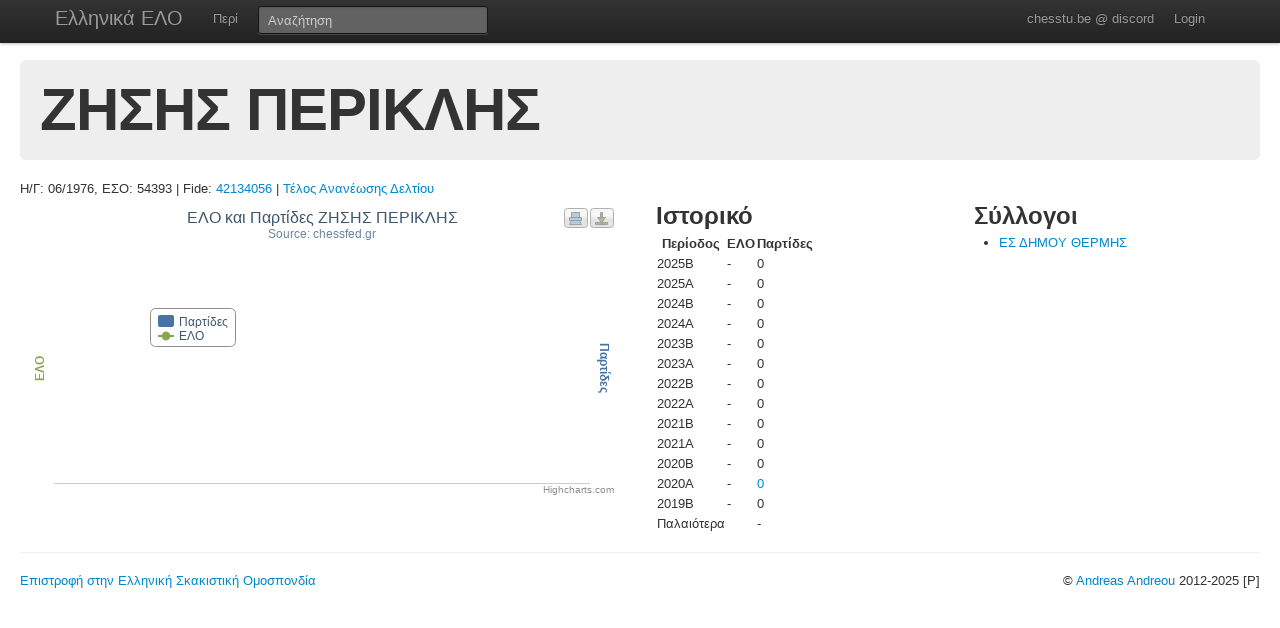

--- FILE ---
content_type: application/x-javascript; charset=UTF-8
request_url: https://chesstu.be/js/libs/highcharts/highcharts.js
body_size: 118411
content:
/*
 Highcharts JS v2.2.5 (2012-06-08)

 (c) 2009-2011 Torstein H?nsi

 License: www.highcharts.com/license
*/
(function(){function u(a,b){var c;a||(a={});for(c in b)a[c]=b[c];return a}function la(){for(var a=0,b=arguments,c=b.length,d={};a<c;a++)d[b[a++]]=b[a];return d}function w(a,b){return parseInt(a,b||10)}function ra(a){return typeof a==="string"}function aa(a){return typeof a==="object"}function Ja(a){return Object.prototype.toString.call(a)==="[object Array]"}function Ka(a){return typeof a==="number"}function ma(a){return L.log(a)/L.LN10}function ba(a){return L.pow(10,a)}function za(a,b){for(var c=
a.length;c--;)if(a[c]===b){a.splice(c,1);break}}function s(a){return a!==A&&a!==null}function z(a,b,c){var d,e;if(ra(b))s(c)?a.setAttribute(b,c):a&&a.getAttribute&&(e=a.getAttribute(b));else if(s(b)&&aa(b))for(d in b)a.setAttribute(d,b[d]);return e}function na(a){return Ja(a)?a:[a]}function o(){var a=arguments,b,c,d=a.length;for(b=0;b<d;b++)if(c=a[b],typeof c!=="undefined"&&c!==null)return c}function F(a,b){if(La&&b&&b.opacity!==A)b.filter="alpha(opacity="+b.opacity*100+")";u(a.style,b)}function S(a,
b,c,d,e){a=B.createElement(a);b&&u(a,b);e&&F(a,{padding:0,border:U,margin:0});c&&F(a,c);d&&d.appendChild(a);return a}function ca(a,b){var c=function(){};c.prototype=new a;u(c.prototype,b);return c}function Xa(a,b,c,d){var e=V.lang,f=a;b===-1?(b=(a||0).toString(),a=b.indexOf(".")>-1?b.split(".")[1].length:0):a=isNaN(b=M(b))?2:b;var b=a,c=c===void 0?e.decimalPoint:c,d=d===void 0?e.thousandsSep:d,e=f<0?"-":"",a=String(w(f=M(+f||0).toFixed(b))),g=a.length>3?a.length%3:0;return e+(g?a.substr(0,g)+d:"")+
a.substr(g).replace(/(\d{3})(?=\d)/g,"$1"+d)+(b?c+M(f-a).toFixed(b).slice(2):"")}function sa(a,b){return Array((b||2)+1-String(a).length).join(0)+a}function gb(a,b,c,d){var e,c=o(c,1);e=a/c;b||(b=[1,2,2.5,5,10],d&&d.allowDecimals===!1&&(c===1?b=[1,2,5,10]:c<=0.1&&(b=[1/c])));for(d=0;d<b.length;d++)if(a=b[d],e<=(b[d]+(b[d+1]||b[d]))/2)break;a*=c;return a}function Ob(a,b){var c=b||[[vb,[1,2,5,10,20,25,50,100,200,500]],[hb,[1,2,5,10,15,30]],[Ya,[1,2,5,10,15,30]],[Ma,[1,2,3,4,6,8,12]],[oa,[1,2]],[Za,
[1,2]],[Na,[1,2,3,4,6]],[ta,null]],d=c[c.length-1],e=D[d[0]],f=d[1],g;for(g=0;g<c.length;g++)if(d=c[g],e=D[d[0]],f=d[1],c[g+1]&&a<=(e*f[f.length-1]+D[c[g+1][0]])/2)break;e===D[ta]&&a<5*e&&(f=[1,2,5]);e===D[ta]&&a<5*e&&(f=[1,2,5]);c=gb(a/e,f);return{unitRange:e,count:c,unitName:d[0]}}function Pb(a,b,c,d){var e=[],f={},g=V.global.useUTC,h,i=new Date(b),b=a.unitRange,j=a.count;b>=D[hb]&&(i.setMilliseconds(0),i.setSeconds(b>=D[Ya]?0:j*W(i.getSeconds()/j)));if(b>=D[Ya])i[wb](b>=D[Ma]?0:j*W(i[ib]()/j));
if(b>=D[Ma])i[xb](b>=D[oa]?0:j*W(i[jb]()/j));if(b>=D[oa])i[kb](b>=D[Na]?1:j*W(i[Oa]()/j));b>=D[Na]&&(i[yb](b>=D[ta]?0:j*W(i[$a]()/j)),h=i[ab]());b>=D[ta]&&(h-=h%j,i[zb](h));if(b===D[Za])i[kb](i[Oa]()-i[lb]()+o(d,1));d=1;h=i[ab]();for(var k=i.getTime(),l=i[$a](),m=i[Oa](),i=g?0:(864E5+i.getTimezoneOffset()*6E4)%864E5;k<c;)e.push(k),b===D[ta]?k=bb(h+d*j,0):b===D[Na]?k=bb(h,l+d*j):!g&&(b===D[oa]||b===D[Za])?k=bb(h,l,m+d*j*(b===D[oa]?1:7)):(k+=b*j,b<=D[Ma]&&k%D[oa]===i&&(f[k]=oa)),d++;e.push(k);e.info=
u(a,{higherRanks:f,totalRange:b*j});return e}function Ab(){this.symbol=this.color=0}function Qb(a,b){var c=a.length,d,e;for(e=0;e<c;e++)a[e].ss_i=e;a.sort(function(a,c){d=b(a,c);return d===0?a.ss_i-c.ss_i:d});for(e=0;e<c;e++)delete a[e].ss_i}function Pa(a){for(var b=a.length,c=a[0];b--;)a[b]<c&&(c=a[b]);return c}function Aa(a){for(var b=a.length,c=a[0];b--;)a[b]>c&&(c=a[b]);return c}function Ba(a,b){for(var c in a)a[c]&&a[c]!==b&&a[c].destroy&&a[c].destroy(),delete a[c]}function Qa(a){cb||(cb=S(ia));
a&&cb.appendChild(a);cb.innerHTML=""}function mb(a,b){var c="Highcharts error #"+a+": www.highcharts.com/errors/"+a;if(b)throw c;else N.console&&console.log(c)}function ja(a){return parseFloat(a.toPrecision(14))}function ua(a,b){Ra=o(a,b.animation)}function Bb(){var a=V.global.useUTC,b=a?"getUTC":"get",c=a?"setUTC":"set";bb=a?Date.UTC:function(a,b,c,g,h,i){return(new Date(a,b,o(c,1),o(g,0),o(h,0),o(i,0))).getTime()};ib=b+"Minutes";jb=b+"Hours";lb=b+"Day";Oa=b+"Date";$a=b+"Month";ab=b+"FullYear";wb=
c+"Minutes";xb=c+"Hours";kb=c+"Date";yb=c+"Month";zb=c+"FullYear"}function va(){}function Sa(a,b,c){this.axis=a;this.pos=b;this.type=c||"";this.isNew=!0;c||this.addLabel()}function nb(a,b){this.axis=a;if(b)this.options=b,this.id=b.id;return this}function Cb(a,b,c,d,e){var f=a.chart.inverted;this.axis=a;this.isNegative=c;this.options=b;this.x=d;this.stack=e;this.alignOptions={align:b.align||(f?c?"left":"right":"center"),verticalAlign:b.verticalAlign||(f?"middle":c?"bottom":"top"),y:o(b.y,f?4:c?14:
-6),x:o(b.x,f?c?-6:6:0)};this.textAlign=b.textAlign||(f?c?"right":"left":"center")}function ob(){this.init.apply(this,arguments)}function pb(a,b){var c=b.borderWidth,d=b.style,e=b.shared,f=w(d.padding);this.chart=a;this.options=b;d.padding=0;this.crosshairs=[];this.currentY=this.currentX=0;this.tooltipIsHidden=!0;this.label=a.renderer.label("",0,0,null,null,null,b.useHTML,null,"tooltip").attr({padding:f,fill:b.backgroundColor,"stroke-width":c,r:b.borderRadius,zIndex:8}).css(d).hide().add();ga||this.label.shadow(b.shadow);
this.shared=e}function Db(a,b){var c=ga?"":b.chart.zoomType;this.zoomX=/x/.test(c);this.zoomY=/y/.test(c);this.options=b;this.chart=a;this.init(a,b.tooltip)}function qb(a){this.init(a)}function rb(a,b){var c,d=a.series;a.series=null;c=C(V,a);c.series=a.series=d;var d=c.chart,e=d.margin,e=aa(e)?e:[e,e,e,e];this.optionsMarginTop=o(d.marginTop,e[0]);this.optionsMarginRight=o(d.marginRight,e[1]);this.optionsMarginBottom=o(d.marginBottom,e[2]);this.optionsMarginLeft=o(d.marginLeft,e[3]);this.runChartClick=
(e=d.events)&&!!e.click;this.callback=b;this.isResizing=0;this.options=c;this.axes=[];this.series=[];this.hasCartesianSeries=d.showAxes;this.init(e)}var A,B=document,N=window,L=Math,t=L.round,W=L.floor,wa=L.ceil,x=L.max,O=L.min,M=L.abs,X=L.cos,da=L.sin,xa=L.PI,Eb=xa*2/360,ya=navigator.userAgent,La=/msie/i.test(ya)&&!N.opera,Ca=B.documentMode===8,Fb=/AppleWebKit/.test(ya),Gb=/Firefox/.test(ya),Da=!!B.createElementNS&&!!B.createElementNS("http://www.w3.org/2000/svg","svg").createSVGRect,Rb=Gb&&parseInt(ya.split("Firefox/")[1],
10)<4,ga=!Da&&!La&&!!B.createElement("canvas").getContext,Ta,ea=B.documentElement.ontouchstart!==A,Hb={},sb=0,cb,V,db,Ra,Ua,D,Sb=function(){},ia="div",U="none",tb="rgba(192,192,192,"+(Da?1.0E-6:0.0020)+")",vb="millisecond",hb="second",Ya="minute",Ma="hour",oa="day",Za="week",Na="month",ta="year",bb,ib,jb,lb,Oa,$a,ab,wb,xb,kb,yb,zb,Y={};N.Highcharts={};db=function(a,b,c){if(!s(b)||isNaN(b))return"Invalid date";var a=o(a,"%Y-%m-%d %H:%M:%S"),d=new Date(b),e,f=d[jb](),g=d[lb](),h=d[Oa](),i=d[$a](),j=
d[ab](),k=V.lang,l=k.weekdays,b={a:l[g].substr(0,3),A:l[g],d:sa(h),e:h,b:k.shortMonths[i],B:k.months[i],m:sa(i+1),y:j.toString().substr(2,2),Y:j,H:sa(f),I:sa(f%12||12),l:f%12||12,M:sa(d[ib]()),p:f<12?"AM":"PM",P:f<12?"am":"pm",S:sa(d.getSeconds()),L:sa(t(b%1E3),3)};for(e in b)a=a.replace("%"+e,b[e]);return c?a.substr(0,1).toUpperCase()+a.substr(1):a};Ab.prototype={wrapColor:function(a){if(this.color>=a)this.color=0},wrapSymbol:function(a){if(this.symbol>=a)this.symbol=0}};D=la(vb,1,hb,1E3,Ya,6E4,
Ma,36E5,oa,864E5,Za,6048E5,Na,2592E6,ta,31556952E3);Ua={init:function(a,b,c){var b=b||"",d=a.shift,e=b.indexOf("C")>-1,f=e?7:3,g,b=b.split(" "),c=[].concat(c),h,i,j=function(a){for(g=a.length;g--;)a[g]==="M"&&a.splice(g+1,0,a[g+1],a[g+2],a[g+1],a[g+2])};e&&(j(b),j(c));a.isArea&&(h=b.splice(b.length-6,6),i=c.splice(c.length-6,6));if(d<=c.length/f)for(;d--;)c=[].concat(c).splice(0,f).concat(c);a.shift=0;if(b.length)for(a=c.length;b.length<a;)d=[].concat(b).splice(b.length-f,f),e&&(d[f-6]=d[f-2],d[f-
5]=d[f-1]),b=b.concat(d);h&&(b=b.concat(h),c=c.concat(i));return[b,c]},step:function(a,b,c,d){var e=[],f=a.length;if(c===1)e=d;else if(f===b.length&&c<1)for(;f--;)d=parseFloat(a[f]),e[f]=isNaN(d)?a[f]:c*parseFloat(b[f]-d)+d;else e=b;return e}};var T=N.HighchartsAdapter,G=T||{},Va=G.adapterRun,Ib=G.getScript,n=G.each,ub=G.grep,Jb=G.offset,Ea=G.map,C=G.merge,I=G.addEvent,P=G.removeEvent,E=G.fireEvent,Kb=G.washMouseEvent,eb=G.animate,Fa=G.stop;T&&T.init&&T.init(Ua);if(!T&&N.jQuery){var Q=jQuery,Ib=Q.getScript,
Va=function(a,b){return Q(a)[b]()},n=function(a,b){for(var c=0,d=a.length;c<d;c++)if(b.call(a[c],a[c],c,a)===!1)return c},ub=Q.grep,Ea=function(a,b){for(var c=[],d=0,e=a.length;d<e;d++)c[d]=b.call(a[d],a[d],d,a);return c},C=function(){var a=arguments;return Q.extend(!0,null,a[0],a[1],a[2],a[3])},Jb=function(a){return Q(a).offset()},I=function(a,b,c){Q(a).bind(b,c)},P=function(a,b,c){var d=B.removeEventListener?"removeEventListener":"detachEvent";B[d]&&!a[d]&&(a[d]=function(){});Q(a).unbind(b,c)},
E=function(a,b,c,d){var e=Q.Event(b),f="detached"+b,g;!La&&c&&(delete c.layerX,delete c.layerY);u(e,c);a[b]&&(a[f]=a[b],a[b]=null);n(["preventDefault","stopPropagation"],function(a){var b=e[a];e[a]=function(){try{b.call(e)}catch(c){a==="preventDefault"&&(g=!0)}}});Q(a).trigger(e);a[f]&&(a[b]=a[f],a[f]=null);d&&!e.isDefaultPrevented()&&!g&&d(e)},Kb=function(a){return a},eb=function(a,b,c){var d=Q(a);if(b.d)a.toD=b.d,b.d=1;d.stop();d.animate(b,c)},Fa=function(a){Q(a).stop()};Q.extend(Q.easing,{easeOutQuad:function(a,
b,c,d,e){return-d*(b/=e)*(b-2)+c}});var Lb=Q.fx,Mb=Lb.step;n(["cur","_default","width","height"],function(a,b){var c=Mb,d,e;a==="cur"?c=Lb.prototype:a==="_default"&&Q.Tween&&(c=Q.Tween.propHooks[a],a="set");(d=c[a])&&(c[a]=function(c){c=b?c:this;e=c.elem;return e.attr?e.attr(c.prop,a==="cur"?A:c.now):d.apply(this,arguments)})});Mb.d=function(a){var b=a.elem;if(!a.started){var c=Ua.init(b,b.d,b.toD);a.start=c[0];a.end=c[1];a.started=!0}b.attr("d",Ua.step(a.start,a.end,a.pos,b.toD))}}G={enabled:!0,
align:"center",x:0,y:15,style:{color:"#666",fontSize:"11px",lineHeight:"14px"}};V={colors:"#4572A7,#AA4643,#89A54E,#80699B,#3D96AE,#DB843D,#92A8CD,#A47D7C,#B5CA92".split(","),symbols:["circle","diamond","square","triangle","triangle-down"],lang:{loading:"Loading...",months:"January,February,March,April,May,June,July,August,September,October,November,December".split(","),shortMonths:"Jan,Feb,Mar,Apr,May,Jun,Jul,Aug,Sep,Oct,Nov,Dec".split(","),weekdays:"Sunday,Monday,Tuesday,Wednesday,Thursday,Friday,Saturday".split(","),
decimalPoint:".",resetZoom:"Reset zoom",resetZoomTitle:"Reset zoom level 1:1",thousandsSep:","},global:{useUTC:!0,canvasToolsURL:"http://code.highcharts.com/2.2.5/modules/canvas-tools.js"},chart:{borderColor:"#4572A7",borderRadius:5,defaultSeriesType:"line",ignoreHiddenSeries:!0,spacingTop:10,spacingRight:10,spacingBottom:15,spacingLeft:10,style:{fontFamily:'"Lucida Grande", "Lucida Sans Unicode", Verdana, Arial, Helvetica, sans-serif',fontSize:"12px"},backgroundColor:"#FFFFFF",plotBorderColor:"#C0C0C0",
resetZoomButton:{theme:{zIndex:20},position:{align:"right",x:-10,y:10}}},title:{text:"Chart title",align:"center",y:15,style:{color:"#3E576F",fontSize:"16px"}},subtitle:{text:"",align:"center",y:30,style:{color:"#6D869F"}},plotOptions:{line:{allowPointSelect:!1,showCheckbox:!1,animation:{duration:1E3},events:{},lineWidth:2,shadow:!0,marker:{enabled:!0,lineWidth:0,radius:4,lineColor:"#FFFFFF",states:{hover:{},select:{fillColor:"#FFFFFF",lineColor:"#000000",lineWidth:2}}},point:{events:{}},dataLabels:C(G,
{enabled:!1,y:-6,formatter:function(){return this.y}}),cropThreshold:300,pointRange:0,showInLegend:!0,states:{hover:{marker:{}},select:{marker:{}}},stickyTracking:!0}},labels:{style:{position:"absolute",color:"#3E576F"}},legend:{enabled:!0,align:"center",layout:"horizontal",labelFormatter:function(){return this.name},borderWidth:1,borderColor:"#909090",borderRadius:5,navigation:{activeColor:"#3E576F",inactiveColor:"#CCC"},shadow:!1,itemStyle:{cursor:"pointer",color:"#3E576F",fontSize:"12px"},itemHoverStyle:{color:"#000"},
itemHiddenStyle:{color:"#CCC"},itemCheckboxStyle:{position:"absolute",width:"13px",height:"13px"},symbolWidth:16,symbolPadding:5,verticalAlign:"bottom",x:0,y:0},loading:{labelStyle:{fontWeight:"bold",position:"relative",top:"1em"},style:{position:"absolute",backgroundColor:"white",opacity:0.5,textAlign:"center"}},tooltip:{enabled:!0,backgroundColor:"rgba(255, 255, 255, .85)",borderWidth:2,borderRadius:5,dateTimeLabelFormats:{millisecond:"%A, %b %e, %H:%M:%S.%L",second:"%A, %b %e, %H:%M:%S",minute:"%A, %b %e, %H:%M",
hour:"%A, %b %e, %H:%M",day:"%A, %b %e, %Y",week:"Week from %A, %b %e, %Y",month:"%B %Y",year:"%Y"},headerFormat:'<span style="font-size: 10px">{point.key}</span><br/>',pointFormat:'<span style="color:{series.color}">{series.name}</span>: <b>{point.y}</b><br/>',shadow:!0,shared:ga,snap:ea?25:10,style:{color:"#333333",fontSize:"12px",padding:"5px",whiteSpace:"nowrap"}},credits:{enabled:!0,text:"Highcharts.com",href:"http://www.highcharts.com",position:{align:"right",x:-10,verticalAlign:"bottom",y:-5},
style:{cursor:"pointer",color:"#909090",fontSize:"10px"}}};var Z=V.plotOptions,T=Z.line;Bb();var pa=function(a){var b=[],c;(function(a){(c=/rgba\(\s*([0-9]{1,3})\s*,\s*([0-9]{1,3})\s*,\s*([0-9]{1,3})\s*,\s*([0-9]?(?:\.[0-9]+)?)\s*\)/.exec(a))?b=[w(c[1]),w(c[2]),w(c[3]),parseFloat(c[4],10)]:(c=/#([a-fA-F0-9]{2})([a-fA-F0-9]{2})([a-fA-F0-9]{2})/.exec(a))&&(b=[w(c[1],16),w(c[2],16),w(c[3],16),1])})(a);return{get:function(c){return b&&!isNaN(b[0])?c==="rgb"?"rgb("+b[0]+","+b[1]+","+b[2]+")":c==="a"?b[3]:
"rgba("+b.join(",")+")":a},brighten:function(a){if(Ka(a)&&a!==0){var c;for(c=0;c<3;c++)b[c]+=w(a*255),b[c]<0&&(b[c]=0),b[c]>255&&(b[c]=255)}return this},setOpacity:function(a){b[3]=a;return this}}};va.prototype={init:function(a,b){this.element=b==="span"?S(b):B.createElementNS("http://www.w3.org/2000/svg",b);this.renderer=a;this.attrSetters={}},animate:function(a,b,c){b=o(b,Ra,!0);Fa(this);if(b){b=C(b);if(c)b.complete=c;eb(this,a,b)}else this.attr(a),c&&c()},attr:function(a,b){var c,d,e,f,g=this.element,
h=g.nodeName,i=this.renderer,j,k=this.attrSetters,l=this.shadows,m,p,q=this;ra(a)&&s(b)&&(c=a,a={},a[c]=b);if(ra(a))c=a,h==="circle"?c={x:"cx",y:"cy"}[c]||c:c==="strokeWidth"&&(c="stroke-width"),q=z(g,c)||this[c]||0,c!=="d"&&c!=="visibility"&&(q=parseFloat(q));else for(c in a)if(j=!1,d=a[c],e=k[c]&&k[c](d,c),e!==!1){e!==A&&(d=e);if(c==="d")d&&d.join&&(d=d.join(" ")),/(NaN| {2}|^$)/.test(d)&&(d="M 0 0");else if(c==="x"&&h==="text"){for(e=0;e<g.childNodes.length;e++)f=g.childNodes[e],z(f,"x")===z(g,
"x")&&z(f,"x",d);this.rotation&&z(g,"transform","rotate("+this.rotation+" "+d+" "+w(a.y||z(g,"y"))+")")}else if(c==="fill")d=i.color(d,g,c);else if(h==="circle"&&(c==="x"||c==="y"))c={x:"cx",y:"cy"}[c]||c;else if(h==="rect"&&c==="r")z(g,{rx:d,ry:d}),j=!0;else if(c==="translateX"||c==="translateY"||c==="rotation"||c==="verticalAlign")j=p=!0;else if(c==="stroke")d=i.color(d,g,c);else if(c==="dashstyle")if(c="stroke-dasharray",d=d&&d.toLowerCase(),d==="solid")d=U;else{if(d){d=d.replace("shortdashdotdot",
"3,1,1,1,1,1,").replace("shortdashdot","3,1,1,1").replace("shortdot","1,1,").replace("shortdash","3,1,").replace("longdash","8,3,").replace(/dot/g,"1,3,").replace("dash","4,3,").replace(/,$/,"").split(",");for(e=d.length;e--;)d[e]=w(d[e])*a["stroke-width"];d=d.join(",")}}else if(c==="isTracker")this[c]=d;else if(c==="width")d=w(d);else if(c==="align")c="text-anchor",d={left:"start",center:"middle",right:"end"}[d];else if(c==="title")e=g.getElementsByTagName("title")[0],e||(e=B.createElementNS("http://www.w3.org/2000/svg",
"title"),g.appendChild(e)),e.textContent=d;c==="strokeWidth"&&(c="stroke-width");Fb&&c==="stroke-width"&&d===0&&(d=1.0E-6);this.symbolName&&/^(x|y|width|height|r|start|end|innerR|anchorX|anchorY)/.test(c)&&(m||(this.symbolAttr(a),m=!0),j=!0);if(l&&/^(width|height|visibility|x|y|d|transform)$/.test(c))for(e=l.length;e--;)z(l[e],c,c==="height"?x(d-(l[e].cutHeight||0),0):d);if((c==="width"||c==="height")&&h==="rect"&&d<0)d=0;this[c]=d;p&&this.updateTransform();c==="text"?(this.textStr=d,this.added&&
i.buildText(this)):j||z(g,c,d)}if(Fb&&/Chrome\/(18|19)/.test(ya)&&h==="text"&&(a.x!==A||a.y!==A))c=g.parentNode,d=g.nextSibling,c&&(c.removeChild(g),d?c.insertBefore(g,d):c.appendChild(g));return q},symbolAttr:function(a){var b=this;n("x,y,r,start,end,width,height,innerR,anchorX,anchorY".split(","),function(c){b[c]=o(a[c],b[c])});b.attr({d:b.renderer.symbols[b.symbolName](b.x,b.y,b.width,b.height,b)})},clip:function(a){return this.attr("clip-path","url("+this.renderer.url+"#"+a.id+")")},crisp:function(a,
b,c,d,e){var f,g={},h={},i,a=a||this.strokeWidth||this.attr&&this.attr("stroke-width")||0;i=t(a)%2/2;h.x=W(b||this.x||0)+i;h.y=W(c||this.y||0)+i;h.width=W((d||this.width||0)-2*i);h.height=W((e||this.height||0)-2*i);h.strokeWidth=a;for(f in h)this[f]!==h[f]&&(this[f]=g[f]=h[f]);return g},css:function(a){var b=this.element,b=a&&a.width&&b.nodeName==="text",c,d="",e=function(a,b){return"-"+b.toLowerCase()};if(a&&a.color)a.fill=a.color;this.styles=a=u(this.styles,a);if(La&&!Da)b&&delete a.width,F(this.element,
a);else{for(c in a)d+=c.replace(/([A-Z])/g,e)+":"+a[c]+";";this.attr({style:d})}b&&this.added&&this.renderer.buildText(this);return this},on:function(a,b){var c=b;ea&&a==="click"&&(a="touchstart",c=function(a){a.preventDefault();b()});this.element["on"+a]=c;return this},setRadialReference:function(a){this.element.radialReference=a;return this},translate:function(a,b){return this.attr({translateX:a,translateY:b})},invert:function(){this.inverted=!0;this.updateTransform();return this},htmlCss:function(a){var b=
this.element;if(b=a&&b.tagName==="SPAN"&&a.width)delete a.width,this.textWidth=b,this.updateTransform();this.styles=u(this.styles,a);F(this.element,a);return this},htmlGetBBox:function(a){var b=this.element,c=this.bBox;if(!c||a){if(b.nodeName==="text")b.style.position="absolute";c=this.bBox={x:b.offsetLeft,y:b.offsetTop,width:b.offsetWidth,height:b.offsetHeight}}return c},htmlUpdateTransform:function(){if(this.added){var a=this.renderer,b=this.element,c=this.translateX||0,d=this.translateY||0,e=this.x||
0,f=this.y||0,g=this.textAlign||"left",h={left:0,center:0.5,right:1}[g],i=g&&g!=="left",j=this.shadows;if(c||d)F(b,{marginLeft:c,marginTop:d}),j&&n(j,function(a){F(a,{marginLeft:c+1,marginTop:d+1})});this.inverted&&n(b.childNodes,function(c){a.invertChild(c,b)});if(b.tagName==="SPAN"){var k,l,j=this.rotation,m;k=0;var p=1,q=0,fa;m=w(this.textWidth);var r=this.xCorr||0,y=this.yCorr||0,$=[j,g,b.innerHTML,this.textWidth].join(",");if($!==this.cTT)s(j)&&(k=j*Eb,p=X(k),q=da(k),F(b,{filter:j?["progid:DXImageTransform.Microsoft.Matrix(M11=",
p,", M12=",-q,", M21=",q,", M22=",p,", sizingMethod='auto expand')"].join(""):U})),k=o(this.elemWidth,b.offsetWidth),l=o(this.elemHeight,b.offsetHeight),k>m&&/[ \-]/.test(b.innerText)&&(F(b,{width:m+"px",display:"block",whiteSpace:"normal"}),k=m),m=a.fontMetrics(b.style.fontSize).b,r=p<0&&-k,y=q<0&&-l,fa=p*q<0,r+=q*m*(fa?1-h:h),y-=p*m*(j?fa?h:1-h:1),i&&(r-=k*h*(p<0?-1:1),j&&(y-=l*h*(q<0?-1:1)),F(b,{textAlign:g})),this.xCorr=r,this.yCorr=y;F(b,{left:e+r+"px",top:f+y+"px"});this.cTT=$}}else this.alignOnAdd=
!0},updateTransform:function(){var a=this.translateX||0,b=this.translateY||0,c=this.inverted,d=this.rotation,e=[];c&&(a+=this.attr("width"),b+=this.attr("height"));(a||b)&&e.push("translate("+a+","+b+")");c?e.push("rotate(90) scale(-1,1)"):d&&e.push("rotate("+d+" "+(this.x||0)+" "+(this.y||0)+")");e.length&&z(this.element,"transform",e.join(" "))},toFront:function(){var a=this.element;a.parentNode.appendChild(a);return this},align:function(a,b,c){a?(this.alignOptions=a,this.alignByTranslate=b,c||
this.renderer.alignedObjects.push(this)):(a=this.alignOptions,b=this.alignByTranslate);var c=o(c,this.renderer),d=a.align,e=a.verticalAlign,f=(c.x||0)+(a.x||0),g=(c.y||0)+(a.y||0),h={};/^(right|center)$/.test(d)&&(f+=(c.width-(a.width||0))/{right:1,center:2}[d]);h[b?"translateX":"x"]=t(f);/^(bottom|middle)$/.test(e)&&(g+=(c.height-(a.height||0))/({bottom:1,middle:2}[e]||1));h[b?"translateY":"y"]=t(g);this[this.placed?"animate":"attr"](h);this.placed=!0;this.alignAttr=h;return this},getBBox:function(a){var b,
c,d=this.rotation;c=this.element;var e=d*Eb;if(c.namespaceURI==="http://www.w3.org/2000/svg"||this.renderer.forExport){try{b=c.getBBox?u({},c.getBBox()):{width:c.offsetWidth,height:c.offsetHeight}}catch(f){}if(!b||b.width<0)b={width:0,height:0};a=b.width;c=b.height;if(d)b.width=M(c*da(e))+M(a*X(e)),b.height=M(c*X(e))+M(a*da(e))}else b=this.htmlGetBBox(a);return b},show:function(){return this.attr({visibility:"visible"})},hide:function(){return this.attr({visibility:"hidden"})},add:function(a){var b=
this.renderer,c=a||b,d=c.element||b.box,e=d.childNodes,f=this.element,g=z(f,"zIndex"),h;this.parentInverted=a&&a.inverted;this.textStr!==void 0&&b.buildText(this);if(g)c.handleZ=!0,g=w(g);if(c.handleZ)for(c=0;c<e.length;c++)if(a=e[c],b=z(a,"zIndex"),a!==f&&(w(b)>g||!s(g)&&s(b))){d.insertBefore(f,a);h=!0;break}h||d.appendChild(f);this.added=!0;E(this,"add");return this},safeRemoveChild:function(a){var b=a.parentNode;b&&b.removeChild(a)},destroy:function(){var a=this,b=a.element||{},c=a.shadows,d=a.box,
e,f;b.onclick=b.onmouseout=b.onmouseover=b.onmousemove=null;Fa(a);if(a.clipPath)a.clipPath=a.clipPath.destroy();if(a.stops){for(f=0;f<a.stops.length;f++)a.stops[f]=a.stops[f].destroy();a.stops=null}a.safeRemoveChild(b);c&&n(c,function(b){a.safeRemoveChild(b)});d&&d.destroy();za(a.renderer.alignedObjects,a);for(e in a)delete a[e];return null},empty:function(){for(var a=this.element,b=a.childNodes,c=b.length;c--;)a.removeChild(b[c])},shadow:function(a,b,c){var d=[],e,f=this.element,g,h=this.parentInverted?
"(-1,-1)":"(1,1)";if(a){for(a=1;a<=3;a++){e=f.cloneNode(0);g=7-2*a;z(e,{isShadow:"true",stroke:"rgb(0, 0, 0)","stroke-opacity":0.05*a,"stroke-width":g,transform:"translate"+h,fill:U});if(c)z(e,"height",x(z(e,"height")-g,0)),e.cutHeight=g;b?b.element.appendChild(e):f.parentNode.insertBefore(e,f);d.push(e)}this.shadows=d}return this}};var qa=function(){this.init.apply(this,arguments)};qa.prototype={Element:va,init:function(a,b,c,d){var e=location,f;f=this.createElement("svg").attr({xmlns:"http://www.w3.org/2000/svg",
version:"1.1"});a.appendChild(f.element);this.isSVG=!0;this.box=f.element;this.boxWrapper=f;this.alignedObjects=[];this.url=La?"":e.href.replace(/#.*?$/,"").replace(/([\('\)])/g,"\\$1");this.defs=this.createElement("defs").add();this.forExport=d;this.gradients={};this.setSize(b,c,!1);var g;if(Gb&&a.getBoundingClientRect)this.subPixelFix=b=function(){F(a,{left:0,top:0});g=a.getBoundingClientRect();F(a,{left:wa(g.left)-g.left+"px",top:wa(g.top)-g.top+"px"})},b(),I(N,"resize",b)},isHidden:function(){return!this.boxWrapper.getBBox().width},
destroy:function(){var a=this.defs;this.box=null;this.boxWrapper=this.boxWrapper.destroy();Ba(this.gradients||{});this.gradients=null;if(a)this.defs=a.destroy();this.subPixelFix&&P(N,"resize",this.subPixelFix);return this.alignedObjects=null},createElement:function(a){var b=new this.Element;b.init(this,a);return b},draw:function(){},buildText:function(a){for(var b=a.element,c=o(a.textStr,"").toString().replace(/<(b|strong)>/g,'<span style="font-weight:bold">').replace(/<(i|em)>/g,'<span style="font-style:italic">').replace(/<a/g,
"<span").replace(/<\/(b|strong|i|em|a)>/g,"</span>").split(/<br.*?>/g),d=b.childNodes,e=/style="([^"]+)"/,f=/href="([^"]+)"/,g=z(b,"x"),h=a.styles,i=h&&w(h.width),j=h&&h.lineHeight,k,h=d.length,l=[];h--;)b.removeChild(d[h]);i&&!a.added&&this.box.appendChild(b);c[c.length-1]===""&&c.pop();n(c,function(c,d){var h,fa=0,r,c=c.replace(/<span/g,"|||<span").replace(/<\/span>/g,"</span>|||");h=c.split("|||");n(h,function(c){if(c!==""||h.length===1){var m={},n=B.createElementNS("http://www.w3.org/2000/svg",
"tspan");e.test(c)&&z(n,"style",c.match(e)[1].replace(/(;| |^)color([ :])/,"$1fill$2"));f.test(c)&&(z(n,"onclick",'location.href="'+c.match(f)[1]+'"'),F(n,{cursor:"pointer"}));c=(c.replace(/<(.|\n)*?>/g,"")||" ").replace(/&lt;/g,"<").replace(/&gt;/g,">");n.appendChild(B.createTextNode(c));fa?m.dx=3:m.x=g;if(!fa){if(d){!Da&&a.renderer.forExport&&F(n,{display:"block"});r=N.getComputedStyle&&w(N.getComputedStyle(k,null).getPropertyValue("line-height"));if(!r||isNaN(r)){var o;if(!(o=j))if(!(o=k.offsetHeight))l[d]=
b.getBBox().height,o=t(l[d]-(l[d-1]||0))||18;r=o}z(n,"dy",r)}k=n}z(n,m);b.appendChild(n);fa++;if(i)for(var c=c.replace(/-/g,"- ").split(" "),H=[];c.length||H.length;)o=a.getBBox().width,m=o>i,!m||c.length===1?(c=H,H=[],c.length&&(n=B.createElementNS("http://www.w3.org/2000/svg","tspan"),z(n,{dy:j||16,x:g}),b.appendChild(n),o>i&&(i=o))):(n.removeChild(n.firstChild),H.unshift(c.pop())),c.length&&n.appendChild(B.createTextNode(c.join(" ").replace(/- /g,"-")))}})})},button:function(a,b,c,d,e,f,g){var h=
this.label(a,b,c),i=0,j,k,l,m,p,a={x1:0,y1:0,x2:0,y2:1},e=C(la("stroke-width",1,"stroke","#999","fill",la("linearGradient",a,"stops",[[0,"#FFF"],[1,"#DDD"]]),"r",3,"padding",3,"style",la("color","black")),e);l=e.style;delete e.style;f=C(e,la("stroke","#68A","fill",la("linearGradient",a,"stops",[[0,"#FFF"],[1,"#ACF"]])),f);m=f.style;delete f.style;g=C(e,la("stroke","#68A","fill",la("linearGradient",a,"stops",[[0,"#9BD"],[1,"#CDF"]])),g);p=g.style;delete g.style;I(h.element,"mouseenter",function(){h.attr(f).css(m)});
I(h.element,"mouseleave",function(){j=[e,f,g][i];k=[l,m,p][i];h.attr(j).css(k)});h.setState=function(a){(i=a)?a===2&&h.attr(g).css(p):h.attr(e).css(l)};return h.on("click",function(){d.call(h)}).attr(e).css(u({cursor:"default"},l))},crispLine:function(a,b){a[1]===a[4]&&(a[1]=a[4]=t(a[1])+b%2/2);a[2]===a[5]&&(a[2]=a[5]=t(a[2])+b%2/2);return a},path:function(a){var b={fill:U};Ja(a)?b.d=a:aa(a)&&u(b,a);return this.createElement("path").attr(b)},circle:function(a,b,c){a=aa(a)?a:{x:a,y:b,r:c};return this.createElement("circle").attr(a)},
arc:function(a,b,c,d,e,f){if(aa(a))b=a.y,c=a.r,d=a.innerR,e=a.start,f=a.end,a=a.x;return this.symbol("arc",a||0,b||0,c||0,c||0,{innerR:d||0,start:e||0,end:f||0})},rect:function(a,b,c,d,e,f){e=aa(a)?a.r:e;e=this.createElement("rect").attr({rx:e,ry:e,fill:U});return e.attr(aa(a)?a:e.crisp(f,a,b,x(c,0),x(d,0)))},setSize:function(a,b,c){var d=this.alignedObjects,e=d.length;this.width=a;this.height=b;for(this.boxWrapper[o(c,!0)?"animate":"attr"]({width:a,height:b});e--;)d[e].align()},g:function(a){var b=
this.createElement("g");return s(a)?b.attr({"class":"highcharts-"+a}):b},image:function(a,b,c,d,e){var f={preserveAspectRatio:U};arguments.length>1&&u(f,{x:b,y:c,width:d,height:e});f=this.createElement("image").attr(f);f.element.setAttributeNS?f.element.setAttributeNS("http://www.w3.org/1999/xlink","href",a):f.element.setAttribute("hc-svg-href",a);return f},symbol:function(a,b,c,d,e,f){var g,h=this.symbols[a],h=h&&h(t(b),t(c),d,e,f),i=/^url\((.*?)\)$/,j,k;h?(g=this.path(h),u(g,{symbolName:a,x:b,y:c,
width:d,height:e}),f&&u(g,f)):i.test(a)&&(k=function(a,b){a.attr({width:b[0],height:b[1]});a.alignByTranslate||a.translate(-t(b[0]/2),-t(b[1]/2))},j=a.match(i)[1],a=Hb[j],g=this.image(j).attr({x:b,y:c}),a?k(g,a):(g.attr({width:0,height:0}),S("img",{onload:function(){k(g,Hb[j]=[this.width,this.height])},src:j})));return g},symbols:{circle:function(a,b,c,d){var e=0.166*c;return["M",a+c/2,b,"C",a+c+e,b,a+c+e,b+d,a+c/2,b+d,"C",a-e,b+d,a-e,b,a+c/2,b,"Z"]},square:function(a,b,c,d){return["M",a,b,"L",a+
c,b,a+c,b+d,a,b+d,"Z"]},triangle:function(a,b,c,d){return["M",a+c/2,b,"L",a+c,b+d,a,b+d,"Z"]},"triangle-down":function(a,b,c,d){return["M",a,b,"L",a+c,b,a+c/2,b+d,"Z"]},diamond:function(a,b,c,d){return["M",a+c/2,b,"L",a+c,b+d/2,a+c/2,b+d,a,b+d/2,"Z"]},arc:function(a,b,c,d,e){var f=e.start,c=e.r||c||d,g=e.end-1.0E-6,d=e.innerR,h=e.open,i=X(f),j=da(f),k=X(g),g=da(g),e=e.end-f<xa?0:1;return["M",a+c*i,b+c*j,"A",c,c,0,e,1,a+c*k,b+c*g,h?"M":"L",a+d*k,b+d*g,"A",d,d,0,e,0,a+d*i,b+d*j,h?"":"Z"]}},clipRect:function(a,
b,c,d){var e="highcharts-"+sb++,f=this.createElement("clipPath").attr({id:e}).add(this.defs),a=this.rect(a,b,c,d,0).add(f);a.id=e;a.clipPath=f;return a},color:function(a,b,c){var d=this,e,f=/^rgba/,g;a&&a.linearGradient?g="linearGradient":a&&a.radialGradient&&(g="radialGradient");if(g){var c=a[g],h=d.gradients,i,j,k,b=b.radialReference;if(!c.id||!h[c.id])Ja(c)&&(a[g]=c={x1:c[0],y1:c[1],x2:c[2],y2:c[3],gradientUnits:"userSpaceOnUse"}),g==="radialGradient"&&b&&!s(c.gradientUnits)&&u(c,{cx:b[0]-b[2]/
2+c.cx*b[2],cy:b[1]-b[2]/2+c.cy*b[2],r:c.r*b[2],gradientUnits:"userSpaceOnUse"}),c.id="highcharts-"+sb++,h[c.id]=i=d.createElement(g).attr(c).add(d.defs),i.stops=[],n(a.stops,function(a){f.test(a[1])?(e=pa(a[1]),j=e.get("rgb"),k=e.get("a")):(j=a[1],k=1);a=d.createElement("stop").attr({offset:a[0],"stop-color":j,"stop-opacity":k}).add(i);i.stops.push(a)});return"url("+d.url+"#"+c.id+")"}else return f.test(a)?(e=pa(a),z(b,c+"-opacity",e.get("a")),e.get("rgb")):(b.removeAttribute(c+"-opacity"),a)},text:function(a,
b,c,d){var e=V.chart.style;if(d&&!this.forExport)return this.html(a,b,c);b=t(o(b,0));c=t(o(c,0));a=this.createElement("text").attr({x:b,y:c,text:a}).css({fontFamily:e.fontFamily,fontSize:e.fontSize});a.x=b;a.y=c;return a},html:function(a,b,c){var d=V.chart.style,e=this.createElement("span"),f=e.attrSetters,g=e.element,h=e.renderer;f.text=function(a){g.innerHTML=a;return!1};f.x=f.y=f.align=function(a,b){b==="align"&&(b="textAlign");e[b]=a;e.htmlUpdateTransform();return!1};e.attr({text:a,x:t(b),y:t(c)}).css({position:"absolute",
whiteSpace:"nowrap",fontFamily:d.fontFamily,fontSize:d.fontSize});e.css=e.htmlCss;if(h.isSVG)e.add=function(a){var b,c,d=h.box.parentNode;if(a){if(b=a.div,!b)b=a.div=S(ia,{className:z(a.element,"class")},{position:"absolute",left:a.attr("translateX")+"px",top:a.attr("translateY")+"px"},d),c=b.style,u(a.attrSetters,{translateX:function(a){c.left=a+"px"},translateY:function(a){c.top=a+"px"},visibility:function(a,b){c[b]=a}})}else b=d;b.appendChild(g);e.added=!0;e.alignOnAdd&&e.htmlUpdateTransform();
return e};return e},fontMetrics:function(a){var a=w(a||11),a=a<24?a+4:t(a*1.2),b=t(a*0.8);return{h:a,b:b}},label:function(a,b,c,d,e,f,g,h,i){function j(){var a=p.styles,a=a&&a.textAlign,b=$*(1-y),c;c=h?0:Ha;if(s(Ga)&&(a==="center"||a==="right"))b+={center:0.5,right:1}[a]*(Ga-r.width);(b!==q.x||c!==q.y)&&q.attr({x:b,y:c});q.x=b;q.y=c}function k(a,b){o?o.attr(a,b):x[a]=b}function l(){p.attr({text:a,x:b,y:c});s(e)&&p.attr({anchorX:e,anchorY:f})}var m=this,p=m.g(i),q=m.text("",0,0,g).attr({zIndex:1}).add(p),
o,r,y=0,$=3,Ga,v,H,J,K=0,x={},Ha,g=p.attrSetters;I(p,"add",l);g.width=function(a){Ga=a;return!1};g.height=function(a){v=a;return!1};g.padding=function(a){s(a)&&a!==$&&($=a,j());return!1};g.align=function(a){y={left:0,center:0.5,right:1}[a];return!1};g.text=function(a,b){q.attr(b,a);var c;c=q.element.style;r=(Ga===void 0||v===void 0||p.styles.textAlign)&&q.getBBox(!0);p.width=(Ga||r.width||0)+2*$;p.height=(v||r.height||0)+2*$;Ha=$+m.fontMetrics(c&&c.fontSize).b;if(!o)c=h?-Ha:0,p.box=o=d?m.symbol(d,
-y*$,c,p.width,p.height):m.rect(-y*$,c,p.width,p.height,0,x["stroke-width"]),o.add(p);o.attr(C({width:p.width,height:p.height},x));x=null;j();return!1};g["stroke-width"]=function(a,b){K=a%2/2;k(b,a);return!1};g.stroke=g.fill=g.r=function(a,b){k(b,a);return!1};g.anchorX=function(a,b){e=a;k(b,a+K-H);return!1};g.anchorY=function(a,b){f=a;k(b,a-J);return!1};g.x=function(a){p.x=a;a-=y*((Ga||r.width)+$);H=t(a);p.attr("translateX",H);return!1};g.y=function(a){J=p.y=t(a);p.attr("translateY",a);return!1};
var w=p.css;return u(p,{css:function(a){if(a){var b={},a=C({},a);n("fontSize,fontWeight,fontFamily,color,lineHeight,width".split(","),function(c){a[c]!==A&&(b[c]=a[c],delete a[c])});q.css(b)}return w.call(p,a)},getBBox:function(){return o.getBBox()},shadow:function(a){o.shadow(a);return p},destroy:function(){P(p,"add",l);P(p.element,"mouseenter");P(p.element,"mouseleave");q&&(q=q.destroy());va.prototype.destroy.call(p)}})}};Ta=qa;var ka;if(!Da&&!ga){ka={init:function(a,b){var c=["<",b,' filled="f" stroked="f"'],
d=["position: ","absolute",";"];(b==="shape"||b===ia)&&d.push("left:0;top:0;width:1px;height:1px;");Ca&&d.push("visibility: ",b===ia?"hidden":"visible");c.push(' style="',d.join(""),'"/>');if(b)c=b===ia||b==="span"||b==="img"?c.join(""):a.prepVML(c),this.element=S(c);this.renderer=a;this.attrSetters={}},add:function(a){var b=this.renderer,c=this.element,d=b.box,d=a?a.element||a:d;a&&a.inverted&&b.invertChild(c,d);Ca&&d.gVis==="hidden"&&F(c,{visibility:"hidden"});d.appendChild(c);this.added=!0;this.alignOnAdd&&
!this.deferUpdateTransform&&this.updateTransform();E(this,"add");return this},toggleChildren:function(a,b){for(var c=a.childNodes,d=c.length;d--;)F(c[d],{visibility:b}),c[d].nodeName==="DIV"&&this.toggleChildren(c[d],b)},updateTransform:va.prototype.htmlUpdateTransform,attr:function(a,b){var c,d,e,f=this.element||{},g=f.style,h=f.nodeName,i=this.renderer,j=this.symbolName,k,l=this.shadows,m,p=this.attrSetters,q=this;ra(a)&&s(b)&&(c=a,a={},a[c]=b);if(ra(a))c=a,q=c==="strokeWidth"||c==="stroke-width"?
this.strokeweight:this[c];else for(c in a)if(d=a[c],m=!1,e=p[c]&&p[c](d,c),e!==!1&&d!==null){e!==A&&(d=e);if(j&&/^(x|y|r|start|end|width|height|innerR|anchorX|anchorY)/.test(c))k||(this.symbolAttr(a),k=!0),m=!0;else if(c==="d"){d=d||[];this.d=d.join(" ");e=d.length;for(m=[];e--;)m[e]=Ka(d[e])?t(d[e]*10)-5:d[e]==="Z"?"x":d[e];d=m.join(" ")||"x";f.path=d;if(l)for(e=l.length;e--;)l[e].path=l[e].cutOff?this.cutOffPath(d,l[e].cutOff):d;m=!0}else if(c==="zIndex"||c==="visibility"){if(Ca&&c==="visibility"&&
h==="DIV")f.gVis=d,this.toggleChildren(f,d),d==="visible"&&(d=null);d&&(g[c]=d);m=!0}else if(c==="width"||c==="height")d=x(0,d),this[c]=d,this.updateClipping?(this[c]=d,this.updateClipping()):g[c]=d,m=!0;else if(c==="x"||c==="y")this[c]=d,g[{x:"left",y:"top"}[c]]=d;else if(c==="class")f.className=d;else if(c==="stroke")d=i.color(d,f,c),c="strokecolor";else if(c==="stroke-width"||c==="strokeWidth")f.stroked=d?!0:!1,c="strokeweight",this[c]=d,Ka(d)&&(d+="px");else if(c==="dashstyle")(f.getElementsByTagName("stroke")[0]||
S(i.prepVML(["<stroke/>"]),null,null,f))[c]=d||"solid",this.dashstyle=d,m=!0;else if(c==="fill")h==="SPAN"?g.color=d:(f.filled=d!==U?!0:!1,d=i.color(d,f,c),c="fillcolor");else if(h==="shape"&&c==="rotation")this[c]=d;else if(c==="translateX"||c==="translateY"||c==="rotation")this[c]=d,this.updateTransform(),m=!0;else if(c==="text")this.bBox=null,f.innerHTML=d,m=!0;if(l&&c==="visibility")for(e=l.length;e--;)l[e].style[c]=d;m||(Ca?f[c]=d:z(f,c,d))}return q},clip:function(a){var b=this,c=a.members,d=
b.element,e=d.parentNode;c.push(b);b.destroyClip=function(){za(c,b)};e&&e.className==="highcharts-tracker"&&!Ca&&F(d,{visibility:"hidden"});return b.css(a.getCSS(b))},css:va.prototype.htmlCss,safeRemoveChild:function(a){a.parentNode&&Qa(a)},destroy:function(){this.destroyClip&&this.destroyClip();return va.prototype.destroy.apply(this)},empty:function(){for(var a=this.element.childNodes,b=a.length,c;b--;)c=a[b],c.parentNode.removeChild(c)},on:function(a,b){this.element["on"+a]=function(){var a=N.event;
a.target=a.srcElement;b(a)};return this},cutOffPath:function(a,b){var c,a=a.split(/[ ,]/);c=a.length;if(c===9||c===11)a[c-4]=a[c-2]=w(a[c-2])-10*b;return a.join(" ")},shadow:function(a,b,c){var d=[],e=this.element,f=this.renderer,g,h=e.style,i,j=e.path,k,l;j&&typeof j.value!=="string"&&(j="x");l=j;if(a){for(a=1;a<=3;a++){k=7-2*a;c&&(l=this.cutOffPath(j.value,k+0.5));i=['<shape isShadow="true" strokeweight="',7-2*a,'" filled="false" path="',l,'" coordsize="10 10" style="',e.style.cssText,'" />'];g=
S(f.prepVML(i),null,{left:w(h.left)+1,top:w(h.top)+1});if(c)g.cutOff=k+1;i=['<stroke color="black" opacity="',0.05*a,'"/>'];S(f.prepVML(i),null,null,g);b?b.element.appendChild(g):e.parentNode.insertBefore(g,e);d.push(g)}this.shadows=d}return this}};ka=ca(va,ka);var ha={Element:ka,isIE8:ya.indexOf("MSIE 8.0")>-1,init:function(a,b,c){var d,e;this.alignedObjects=[];d=this.createElement(ia);e=d.element;e.style.position="relative";a.appendChild(d.element);this.box=e;this.boxWrapper=d;this.setSize(b,c,
!1);if(!B.namespaces.hcv)B.namespaces.add("hcv","urn:schemas-microsoft-com:vml"),B.createStyleSheet().cssText="hcv\\:fill, hcv\\:path, hcv\\:shape, hcv\\:stroke{ behavior:url(#default#VML); display: inline-block; } "},isHidden:function(){return!this.box.offsetWidth},clipRect:function(a,b,c,d){var e=this.createElement();return u(e,{members:[],left:a,top:b,width:c,height:d,getCSS:function(a){var b=a.inverted,c=this.top,d=this.left,e=d+this.width,k=c+this.height,c={clip:"rect("+t(b?d:c)+"px,"+t(b?k:
e)+"px,"+t(b?e:k)+"px,"+t(b?c:d)+"px)"};!b&&Ca&&a.element.nodeName!=="IMG"&&u(c,{width:e+"px",height:k+"px"});return c},updateClipping:function(){n(e.members,function(a){a.css(e.getCSS(a))})}})},color:function(a,b,c){var d,e=/^rgba/,f,g=U;a&&a.linearGradient?f="gradient":a&&a.radialGradient&&(f="pattern");if(f){var h,i,j=a.linearGradient||a.radialGradient,k,l,m,p,q,o,r="",a=a.stops,y,s=[];l=a[0];y=a[a.length-1];l[0]>0&&a.unshift([0,l[1]]);y[0]<1&&a.push([1,y[1]]);n(a,function(a,b){e.test(a[1])?(d=
pa(a[1]),h=d.get("rgb"),i=d.get("a")):(h=a[1],i=1);s.push(a[0]*100+"% "+h);b?(p=i,q=h):(m=i,o=h)});f==="gradient"?(k=j.x1||j[0]||0,a=j.y1||j[1]||0,l=j.x2||j[2]||0,j=j.y2||j[3]||0,k=90-L.atan((j-a)/(l-k))*180/xa):(g=j.r*2,r='src="http://code.highcharts.com/gfx/radial-gradient.png" size="'+g+","+g+'" origin="0.5,0.5" position="'+j.cx+","+j.cy+'" color2="'+o+'" ',g=q);c==="fill"?(c=['<fill colors="'+s.join(",")+'" angle="',k,'" opacity="',p,'" o:opacity2="',m,'" type="',f,'" ',r,'focus="100%" method="any" />'],
S(this.prepVML(c),null,null,b)):g=h}else if(e.test(a)&&b.tagName!=="IMG")d=pa(a),c=["<",c,' opacity="',d.get("a"),'"/>'],S(this.prepVML(c),null,null,b),g=d.get("rgb");else{b=b.getElementsByTagName(c);if(b.length)b[0].opacity=1;g=a}return g},prepVML:function(a){var b=this.isIE8,a=a.join("");b?(a=a.replace("/>",' xmlns="urn:schemas-microsoft-com:vml" />'),a=a.indexOf('style="')===-1?a.replace("/>",' style="display:inline-block;behavior:url(#default#VML);" />'):a.replace('style="','style="display:inline-block;behavior:url(#default#VML);')):
a=a.replace("<","<hcv:");return a},text:qa.prototype.html,path:function(a){var b={coordsize:"10 10"};Ja(a)?b.d=a:aa(a)&&u(b,a);return this.createElement("shape").attr(b)},circle:function(a,b,c){return this.symbol("circle").attr({x:a-c,y:b-c,width:2*c,height:2*c})},g:function(a){var b;a&&(b={className:"highcharts-"+a,"class":"highcharts-"+a});return this.createElement(ia).attr(b)},image:function(a,b,c,d,e){var f=this.createElement("img").attr({src:a});arguments.length>1&&f.css({left:b,top:c,width:d,
height:e});return f},rect:function(a,b,c,d,e,f){if(aa(a))b=a.y,c=a.width,d=a.height,f=a.strokeWidth,a=a.x;var g=this.symbol("rect");g.r=e;return g.attr(g.crisp(f,a,b,x(c,0),x(d,0)))},invertChild:function(a,b){var c=b.style;F(a,{flip:"x",left:w(c.width)-1,top:w(c.height)-1,rotation:-90})},symbols:{arc:function(a,b,c,d,e){var f=e.start,g=e.end,h=e.r||c||d,c=X(f),d=da(f),i=X(g),j=da(g),k=e.innerR,l=0.08/h,m=k&&0.1/k||0;if(g-f===0)return["x"];else 2*xa-g+f<l?i=-l:g-f<m&&(i=X(f+m));f=["wa",a-h,b-h,a+h,
b+h,a+h*c,b+h*d,a+h*i,b+h*j];e.open&&f.push("M",a-k,b-k);f.push("at",a-k,b-k,a+k,b+k,a+k*i,b+k*j,a+k*c,b+k*d,"x","e");return f},circle:function(a,b,c,d){return["wa",a,b,a+c,b+d,a+c,b+d/2,a+c,b+d/2,"e"]},rect:function(a,b,c,d,e){var f=a+c,g=b+d,h;!s(e)||!e.r?f=qa.prototype.symbols.square.apply(0,arguments):(h=O(e.r,c,d),f=["M",a+h,b,"L",f-h,b,"wa",f-2*h,b,f,b+2*h,f-h,b,f,b+h,"L",f,g-h,"wa",f-2*h,g-2*h,f,g,f,g-h,f-h,g,"L",a+h,g,"wa",a,g-2*h,a+2*h,g,a+h,g,a,g-h,"L",a,b+h,"wa",a,b,a+2*h,b+2*h,a,b+h,a+
h,b,"x","e"]);return f}}};ka=function(){this.init.apply(this,arguments)};ka.prototype=C(qa.prototype,ha);Ta=ka}var fb,Nb;if(ga)fb=function(){},fb.prototype.symbols={},Nb=function(){function a(){var a=b.length,d;for(d=0;d<a;d++)b[d]();b=[]}var b=[];return{push:function(c,d){b.length===0&&Ib(d,a);b.push(c)}}}();Ta=ka||fb||qa;Sa.prototype={addLabel:function(){var a=this.axis,b=a.options,c=a.chart,d=a.horiz,e=a.categories,f=this.pos,g=b.labels,h=a.tickPositions,d=e&&d&&e.length&&!g.step&&!g.staggerLines&&
!g.rotation&&c.plotWidth/h.length||!d&&c.plotWidth/2,i=f===h[0],j=f===h[h.length-1],k=e&&s(e[f])?e[f]:f,e=this.label,h=h.info,l;a.isDatetimeAxis&&h&&(l=b.dateTimeLabelFormats[h.higherRanks[f]||h.unitName]);this.isFirst=i;this.isLast=j;b=a.labelFormatter.call({axis:a,chart:c,isFirst:i,isLast:j,dateTimeLabelFormat:l,value:a.isLog?ja(ba(k)):k});f=d&&{width:x(1,t(d-2*(g.padding||10)))+"px"};f=u(f,g.style);if(s(e))e&&e.attr({text:b}).css(f);else{d={align:g.align};if(Ka(g.rotation))d.rotation=g.rotation;
this.label=s(b)&&g.enabled?c.renderer.text(b,0,0,g.useHTML).attr(d).css(f).add(a.axisGroup):null}},getLabelSize:function(){var a=this.label,b=this.axis;return a?(this.labelBBox=a.getBBox(!0))[b.horiz?"height":"width"]:0},getLabelSides:function(){var a=this.axis.options.labels,b=this.labelBBox.width,a=b*{left:0,center:0.5,right:1}[a.align]-a.x;return[-a,b-a]},handleOverflow:function(a,b){var c=!0,d=this.axis,e=d.chart,f=this.isFirst,g=this.isLast,h=b.x,i=d.reversed,j=d.tickPositions;if(f||g){var k=
this.getLabelSides(),l=k[0],k=k[1],e=e.plotLeft,m=e+d.len,j=(d=d.ticks[j[a+(f?1:-1)]])&&d.label.xy.x+d.getLabelSides()[f?0:1];f&&!i||g&&i?h+l<e&&(h=e-l,d&&h+k>j&&(c=!1)):h+k>m&&(h=m-k,d&&h+l<j&&(c=!1));b.x=h}return c},getPosition:function(a,b,c,d){var e=this.axis,f=e.chart,g=d&&f.oldChartHeight||f.chartHeight;return{x:a?e.translate(b+c,null,null,d)+e.transB:e.left+e.offset+(e.opposite?(d&&f.oldChartWidth||f.chartWidth)-e.right-e.left:0),y:a?g-e.bottom+e.offset-(e.opposite?e.height:0):g-e.translate(b+
c,null,null,d)-e.transB}},getLabelPosition:function(a,b,c,d,e,f,g,h){var i=this.axis,j=i.transA,k=i.reversed,i=i.staggerLines,a=a+e.x-(f&&d?f*j*(k?-1:1):0),b=b+e.y-(f&&!d?f*j*(k?1:-1):0);s(e.y)||(b+=w(c.styles.lineHeight)*0.9-c.getBBox().height/2);i&&(b+=g/(h||1)%i*16);return{x:a,y:b}},getMarkPath:function(a,b,c,d,e,f){return f.crispLine(["M",a,b,"L",a+(e?0:-c),b+(e?c:0)],d)},render:function(a,b){var c=this.axis,d=c.options,e=c.chart.renderer,f=c.horiz,g=this.type,h=this.label,i=this.pos,j=d.labels,
k=this.gridLine,l=g?g+"Grid":"grid",m=g?g+"Tick":"tick",p=d[l+"LineWidth"],q=d[l+"LineColor"],n=d[l+"LineDashStyle"],r=d[m+"Length"],l=d[m+"Width"]||0,y=d[m+"Color"],s=d[m+"Position"],m=this.mark,t=j.step,v=!0,H=d.categories&&d.tickmarkPlacement==="between"?0.5:0,J=this.getPosition(f,i,H,b),K=J.x,J=J.y,x=c.staggerLines;if(p){i=c.getPlotLinePath(i+H,p,b);if(k===A){k={stroke:q,"stroke-width":p};if(n)k.dashstyle=n;if(!g)k.zIndex=1;this.gridLine=k=p?e.path(i).attr(k).add(c.gridGroup):null}if(!b&&k&&i)k[this.isNew?
"attr":"animate"]({d:i})}if(l)s==="inside"&&(r=-r),c.opposite&&(r=-r),g=this.getMarkPath(K,J,r,l,f,e),m?m.animate({d:g}):this.mark=e.path(g).attr({stroke:y,"stroke-width":l}).add(c.axisGroup);if(h&&!isNaN(K))h.xy=J=this.getLabelPosition(K,J,h,f,j,H,a,t),this.isFirst&&!o(d.showFirstLabel,1)||this.isLast&&!o(d.showLastLabel,1)?v=!1:!x&&f&&j.overflow==="justify"&&!this.handleOverflow(a,J)&&(v=!1),t&&a%t&&(v=!1),v?(h[this.isNew?"attr":"animate"](J),h.show(),this.isNew=!1):h.hide()},destroy:function(){Ba(this,
this.axis)}};nb.prototype={render:function(){var a=this,b=a.axis,c=b.horiz,d=(b.pointRange||0)/2,e=a.options,f=e.label,g=a.label,h=e.width,i=e.to,j=e.from,k=s(j)&&s(i),l=e.value,m=e.dashStyle,p=a.svgElem,q=[],n,r=e.color,y=e.zIndex,t=e.events,u=b.chart.renderer;b.isLog&&(j=ma(j),i=ma(i),l=ma(l));if(h){if(q=b.getPlotLinePath(l,h),d={stroke:r,"stroke-width":h},m)d.dashstyle=m}else if(k){if(j=x(j,b.min-d),i=O(i,b.max+d),q=b.getPlotBandPath(j,i,e),d={fill:r},e.borderWidth)d.stroke=e.borderColor,d["stroke-width"]=
e.borderWidth}else return;if(s(y))d.zIndex=y;if(p)q?p.animate({d:q},null,p.onGetPath):(p.hide(),p.onGetPath=function(){p.show()});else if(q&&q.length&&(a.svgElem=p=u.path(q).attr(d).add(),t))for(n in e=function(b){p.on(b,function(c){t[b].apply(a,[c])})},t)e(n);if(f&&s(f.text)&&q&&q.length&&b.width>0&&b.height>0){f=C({align:c&&k&&"center",x:c?!k&&4:10,verticalAlign:!c&&k&&"middle",y:c?k?16:10:k?6:-4,rotation:c&&!k&&90},f);if(!g)a.label=g=u.text(f.text,0,0).attr({align:f.textAlign||f.align,rotation:f.rotation,
zIndex:y}).css(f.style).add();b=[q[1],q[4],o(q[6],q[1])];q=[q[2],q[5],o(q[7],q[2])];c=Pa(b);k=Pa(q);g.align(f,!1,{x:c,y:k,width:Aa(b)-c,height:Aa(q)-k});g.show()}else g&&g.hide();return a},destroy:function(){za(this.axis.plotLinesAndBands,this);Ba(this,this.axis)}};Cb.prototype={destroy:function(){Ba(this,this.axis)},setTotal:function(a){this.cum=this.total=a},render:function(a){var b=this.options.formatter.call(this);this.label?this.label.attr({text:b,visibility:"hidden"}):this.label=this.axis.chart.renderer.text(b,
0,0).css(this.options.style).attr({align:this.textAlign,rotation:this.options.rotation,visibility:"hidden"}).add(a)},setOffset:function(a,b){var c=this.axis,d=c.chart,e=d.inverted,f=this.isNegative,g=c.translate(this.total,0,0,0,1),c=c.translate(0),c=M(g-c),h=d.xAxis[0].translate(this.x)+a,d=d.plotHeight,e={x:e?f?g:g-c:h,y:e?d-h-b:f?d-g-c:d-g,width:e?c:b,height:e?b:c};this.label&&this.label.align(this.alignOptions,null,e).attr({visibility:"visible"})}};ob.prototype={defaultOptions:{dateTimeLabelFormats:{millisecond:"%H:%M:%S.%L",
second:"%H:%M:%S",minute:"%H:%M",hour:"%H:%M",day:"%e. %b",week:"%e. %b",month:"%b '%y",year:"%Y"},endOnTick:!1,gridLineColor:"#C0C0C0",labels:G,lineColor:"#C0D0E0",lineWidth:1,minPadding:0.01,maxPadding:0.01,minorGridLineColor:"#E0E0E0",minorGridLineWidth:1,minorTickColor:"#A0A0A0",minorTickLength:2,minorTickPosition:"outside",startOfWeek:1,startOnTick:!1,tickColor:"#C0D0E0",tickLength:5,tickmarkPlacement:"between",tickPixelInterval:100,tickPosition:"outside",tickWidth:1,title:{align:"middle",style:{color:"#6D869F",
fontWeight:"bold"}},type:"linear"},defaultYAxisOptions:{endOnTick:!0,gridLineWidth:1,tickPixelInterval:72,showLastLabel:!0,labels:{align:"right",x:-8,y:3},lineWidth:0,maxPadding:0.05,minPadding:0.05,startOnTick:!0,tickWidth:0,title:{rotation:270,text:"Y-values"},stackLabels:{enabled:!1,formatter:function(){return this.total},style:G.style}},defaultLeftAxisOptions:{labels:{align:"right",x:-8,y:null},title:{rotation:270}},defaultRightAxisOptions:{labels:{align:"left",x:8,y:null},title:{rotation:90}},
defaultBottomAxisOptions:{labels:{align:"center",x:0,y:14},title:{rotation:0}},defaultTopAxisOptions:{labels:{align:"center",x:0,y:-5},title:{rotation:0}},init:function(a,b){var c=b.isX;this.horiz=a.inverted?!c:c;this.xOrY=(this.isXAxis=c)?"x":"y";this.opposite=b.opposite;this.side=this.horiz?this.opposite?0:2:this.opposite?1:3;this.setOptions(b);var d=this.options,e=d.type,f=e==="datetime";this.labelFormatter=d.labels.formatter||this.defaultLabelFormatter;this.staggerLines=this.horiz&&d.labels.staggerLines;
this.userOptions=b;this.minPixelPadding=0;this.chart=a;this.reversed=d.reversed;this.categories=d.categories;this.isLog=e==="logarithmic";this.isLinked=s(d.linkedTo);this.isDatetimeAxis=f;this.ticks={};this.minorTicks={};this.plotLinesAndBands=[];this.alternateBands={};this.len=0;this.minRange=this.userMinRange=d.minRange||d.maxZoom;this.range=d.range;this.offset=d.offset||0;this.stacks={};this.min=this.max=null;var g,d=this.options.events;a.axes.push(this);a[c?"xAxis":"yAxis"].push(this);this.series=
[];if(a.inverted&&c&&this.reversed===A)this.reversed=!0;this.removePlotLine=this.removePlotBand=this.removePlotBandOrLine;this.addPlotLine=this.addPlotBand=this.addPlotBandOrLine;for(g in d)I(this,g,d[g]);if(this.isLog)this.val2lin=ma,this.lin2val=ba},setOptions:function(a){this.options=C(this.defaultOptions,this.isXAxis?{}:this.defaultYAxisOptions,[this.defaultTopAxisOptions,this.defaultRightAxisOptions,this.defaultBottomAxisOptions,this.defaultLeftAxisOptions][this.side],a)},defaultLabelFormatter:function(){var a=
this.axis,b=this.value,c=a.tickInterval,d=this.dateTimeLabelFormat;return a.categories?b:d?db(d,b):c%1E6===0?b/1E6+"M":c%1E3===0?b/1E3+"k":b>=1E3?Xa(b,0):Xa(b,-1)},getSeriesExtremes:function(){var a=this,b=a.chart,c=a.stacks,d=[],e=[],f;a.dataMin=a.dataMax=null;n(a.series,function(g){if(g.visible||!b.options.chart.ignoreHiddenSeries){var h=g.options,i,j,k,l,m,p,q,n,r,y=h.threshold,t,u=[],v=0;if(a.isLog&&y<=0)y=h.threshold=null;if(a.isXAxis){if(h=g.xData,h.length)a.dataMin=O(o(a.dataMin,h[0]),Pa(h)),
a.dataMax=x(o(a.dataMax,h[0]),Aa(h))}else{var H,J,K,C=g.cropped,Ha=g.xAxis.getExtremes(),w=!!g.modifyValue;i=h.stacking;a.usePercentage=i==="percent";if(i)m=h.stack,l=g.type+o(m,""),p="-"+l,g.stackKey=l,j=d[l]||[],d[l]=j,k=e[p]||[],e[p]=k;if(a.usePercentage)a.dataMin=0,a.dataMax=99;h=g.processedXData;q=g.processedYData;t=q.length;for(f=0;f<t;f++)if(n=h[f],r=q[f],r!==null&&r!==A&&(i?(J=(H=r<y)?k:j,K=H?p:l,r=J[n]=s(J[n])?J[n]+r:r,c[K]||(c[K]={}),c[K][n]||(c[K][n]=new Cb(a,a.options.stackLabels,H,n,
m)),c[K][n].setTotal(r)):w&&(r=g.modifyValue(r)),C||(h[f+1]||n)>=Ha.min&&(h[f-1]||n)<=Ha.max))if(n=r.length)for(;n--;)r[n]!==null&&(u[v++]=r[n]);else u[v++]=r;if(!a.usePercentage&&u.length)a.dataMin=O(o(a.dataMin,u[0]),Pa(u)),a.dataMax=x(o(a.dataMax,u[0]),Aa(u));if(s(y))if(a.dataMin>=y)a.dataMin=y,a.ignoreMinPadding=!0;else if(a.dataMax<y)a.dataMax=y,a.ignoreMaxPadding=!0}}})},translate:function(a,b,c,d,e){var f=this.len,g=1,h=0,i=d?this.oldTransA:this.transA,d=d?this.oldMin:this.min,e=this.options.ordinal||
this.isLog&&e;if(!i)i=this.transA;c&&(g*=-1,h=f);this.reversed&&(g*=-1,h-=g*f);b?(this.reversed&&(a=f-a),a=a/i+d,e&&(a=this.lin2val(a))):(e&&(a=this.val2lin(a)),a=g*(a-d)*i+h+g*this.minPixelPadding);return a},getPlotLinePath:function(a,b,c){var d=this.chart,e=this.left,f=this.top,g,h,i,a=this.translate(a,null,null,c),j=c&&d.oldChartHeight||d.chartHeight,k=c&&d.oldChartWidth||d.chartWidth,l;g=this.transB;c=h=t(a+g);g=i=t(j-a-g);if(isNaN(a))l=!0;else if(this.horiz){if(g=f,i=j-this.bottom,c<e||c>e+this.width)l=
!0}else if(c=e,h=k-this.right,g<f||g>f+this.height)l=!0;return l?null:d.renderer.crispLine(["M",c,g,"L",h,i],b||0)},getPlotBandPath:function(a,b){var c=this.getPlotLinePath(b),d=this.getPlotLinePath(a);d&&c?d.push(c[4],c[5],c[1],c[2]):d=null;return d},getLinearTickPositions:function(a,b,c){for(var d,b=ja(W(b/a)*a),c=ja(wa(c/a)*a),e=[];b<=c;){e.push(b);b=ja(b+a);if(b===d)break;d=b}return e},getLogTickPositions:function(a,b,c,d){var e=this.options,f=this.len,g=[];if(!d)this._minorAutoInterval=null;
if(a>=0.5)a=t(a),g=this.getLinearTickPositions(a,b,c);else if(a>=0.08)for(var f=W(b),h,i,j,k,l,e=a>0.3?[1,2,4]:a>0.15?[1,2,4,6,8]:[1,2,3,4,5,6,7,8,9];f<c+1&&!l;f++){i=e.length;for(h=0;h<i&&!l;h++)j=ma(ba(f)*e[h]),j>b&&g.push(k),k>c&&(l=!0),k=j}else if(b=ba(b),c=ba(c),a=e[d?"minorTickInterval":"tickInterval"],a=o(a==="auto"?null:a,this._minorAutoInterval,(c-b)*(e.tickPixelInterval/(d?5:1))/((d?f/this.tickPositions.length:f)||1)),a=gb(a,null,L.pow(10,W(L.log(a)/L.LN10))),g=Ea(this.getLinearTickPositions(a,
b,c),ma),!d)this._minorAutoInterval=a/5;if(!d)this.tickInterval=a;return g},getMinorTickPositions:function(){var a=this.tickPositions,b=this.minorTickInterval,c=[],d,e;if(this.isLog){e=a.length;for(d=1;d<e;d++)c=c.concat(this.getLogTickPositions(b,a[d-1],a[d],!0))}else for(a=this.min+(a[0]-this.min)%b;a<=this.max;a+=b)c.push(a);return c},adjustForMinRange:function(){var a=this.options,b=this.min,c=this.max,d,e=this.dataMax-this.dataMin>=this.minRange,f,g,h,i,j;if(this.isXAxis&&this.minRange===A&&
!this.isLog)s(a.min)||s(a.max)?this.minRange=null:(n(this.series,function(a){i=a.xData;for(g=j=a.xIncrement?1:i.length-1;g>0;g--)if(h=i[g]-i[g-1],f===A||h<f)f=h}),this.minRange=O(f*5,this.dataMax-this.dataMin));if(c-b<this.minRange){var k=this.minRange;d=(k-c+b)/2;d=[b-d,o(a.min,b-d)];if(e)d[2]=this.dataMin;b=Aa(d);c=[b+k,o(a.max,b+k)];if(e)c[2]=this.dataMax;c=Pa(c);c-b<k&&(d[0]=c-k,d[1]=o(a.min,c-k),b=Aa(d))}this.min=b;this.max=c},setAxisTranslation:function(){var a=this.max-this.min,b=0,c,d,e=this.transA;
if(this.isXAxis)this.isLinked?b=this.linkedParent.pointRange:n(this.series,function(a){b=x(b,a.pointRange);d=a.closestPointRange;!a.noSharedTooltip&&s(d)&&(c=s(c)?O(c,d):d)}),this.pointRange=b,this.closestPointRange=c;this.oldTransA=e;this.translationSlope=this.transA=e=this.len/(a+b||1);this.transB=this.horiz?this.left:this.bottom;this.minPixelPadding=e*(b/2)},setTickPositions:function(a){var b=this,c=b.chart,d=b.options,e=b.isLog,f=b.isDatetimeAxis,g=b.isXAxis,h=b.isLinked,i=b.options.tickPositioner,
j=d.maxPadding,k=d.minPadding,l=d.tickInterval,m=d.tickPixelInterval,p=b.categories;h?(b.linkedParent=c[g?"xAxis":"yAxis"][d.linkedTo],c=b.linkedParent.getExtremes(),b.min=o(c.min,c.dataMin),b.max=o(c.max,c.dataMax),d.type!==b.linkedParent.options.type&&mb(11,1)):(b.min=o(b.userMin,d.min,b.dataMin),b.max=o(b.userMax,d.max,b.dataMax));if(e)!a&&O(b.min,o(b.dataMin,b.min))<=0&&mb(10,1),b.min=ja(ma(b.min)),b.max=ja(ma(b.max));if(b.range&&(b.userMin=b.min=x(b.min,b.max-b.range),b.userMax=b.max,a))b.range=
null;b.adjustForMinRange();if(!p&&!b.usePercentage&&!h&&s(b.min)&&s(b.max)){c=b.max-b.min||1;if(!s(d.min)&&!s(b.userMin)&&k&&(b.dataMin<0||!b.ignoreMinPadding))b.min-=c*k;if(!s(d.max)&&!s(b.userMax)&&j&&(b.dataMax>0||!b.ignoreMaxPadding))b.max+=c*j}b.tickInterval=b.min===b.max||b.min===void 0||b.max===void 0?1:h&&!l&&m===b.linkedParent.options.tickPixelInterval?b.linkedParent.tickInterval:o(l,p?1:(b.max-b.min)*m/(b.len||1));g&&!a&&n(b.series,function(a){a.processData(b.min!==b.oldMin||b.max!==b.oldMax)});
b.setAxisTranslation();b.beforeSetTickPositions&&b.beforeSetTickPositions();if(b.postProcessTickInterval)b.tickInterval=b.postProcessTickInterval(b.tickInterval);if(!f&&!e&&(a=L.pow(10,W(L.log(b.tickInterval)/L.LN10)),!s(d.tickInterval)))b.tickInterval=gb(b.tickInterval,null,a,d);b.minorTickInterval=d.minorTickInterval==="auto"&&b.tickInterval?b.tickInterval/5:d.minorTickInterval;b.tickPositions=i=d.tickPositions||i&&i.apply(b,[b.min,b.max]);if(!i)i=f?(b.getNonLinearTimeTicks||Pb)(Ob(b.tickInterval,
d.units),b.min,b.max,d.startOfWeek,b.ordinalPositions,b.closestPointRange,!0):e?b.getLogTickPositions(b.tickInterval,b.min,b.max):b.getLinearTickPositions(b.tickInterval,b.min,b.max),b.tickPositions=i;if(!h)e=i[0],f=i[i.length-1],d.startOnTick?b.min=e:b.min>e&&i.shift(),d.endOnTick?b.max=f:b.max<f&&i.pop()},setMaxTicks:function(){var a=this.chart,b=a.maxTicks,c=this.tickPositions,d=this.xOrY;b||(b={x:0,y:0});if(!this.isLinked&&!this.isDatetimeAxis&&c.length>b[d]&&this.options.alignTicks!==!1)b[d]=
c.length;a.maxTicks=b},adjustTickAmount:function(){var a=this.xOrY,b=this.tickPositions,c=this.chart.maxTicks;if(c&&c[a]&&!this.isDatetimeAxis&&!this.categories&&!this.isLinked&&this.options.alignTicks!==!1){var d=this.tickAmount,e=b.length;this.tickAmount=a=c[a];if(e<a){for(;b.length<a;)b.push(ja(b[b.length-1]+this.tickInterval));this.transA*=(e-1)/(a-1);this.max=b[b.length-1]}if(s(d)&&a!==d)this.isDirty=!0}},setScale:function(){var a=this.stacks,b,c,d,e;this.oldMin=this.min;this.oldMax=this.max;
this.oldAxisLength=this.len;this.setAxisSize();e=this.len!==this.oldAxisLength;n(this.series,function(a){if(a.isDirtyData||a.isDirty||a.xAxis.isDirty)d=!0});if(e||d||this.isLinked||this.userMin!==this.oldUserMin||this.userMax!==this.oldUserMax)if(this.getSeriesExtremes(),this.setTickPositions(),this.oldUserMin=this.userMin,this.oldUserMax=this.userMax,!this.isDirty)this.isDirty=e||this.min!==this.oldMin||this.max!==this.oldMax;if(!this.isXAxis)for(b in a)for(c in a[b])a[b][c].cum=a[b][c].total;this.setMaxTicks()},
setExtremes:function(a,b,c,d,e){var f=this,g=f.chart,c=o(c,!0),e=u(e,{min:a,max:b});E(f,"setExtremes",e,function(){f.userMin=a;f.userMax=b;f.isDirtyExtremes=!0;c&&g.redraw(d)})},setAxisSize:function(){var a=this.chart,b=this.options,c=b.offsetLeft||0,d=b.offsetRight||0;this.left=o(b.left,a.plotLeft+c);this.top=o(b.top,a.plotTop);this.width=o(b.width,a.plotWidth-c+d);this.height=o(b.height,a.plotHeight);this.bottom=a.chartHeight-this.height-this.top;this.right=a.chartWidth-this.width-this.left;this.len=
x(this.horiz?this.width:this.height,0)},getExtremes:function(){var a=this.isLog;return{min:a?ja(ba(this.min)):this.min,max:a?ja(ba(this.max)):this.max,dataMin:this.dataMin,dataMax:this.dataMax,userMin:this.userMin,userMax:this.userMax}},getThreshold:function(a){var b=this.isLog,c=b?ba(this.min):this.min,b=b?ba(this.max):this.max;c>a||a===null?a=c:b<a&&(a=b);return this.translate(a,0,1,0,1)},addPlotBandOrLine:function(a){a=(new nb(this,a)).render();this.plotLinesAndBands.push(a);return a},getOffset:function(){var a=
this,b=a.chart,c=b.renderer,d=a.options,e=a.tickPositions,f=a.ticks,g=a.horiz,h=a.side,i,j=0,k,l=0,m=d.title,p=d.labels,q=0,fa=b.axisOffset,r=[-1,1,1,-1][h],y;a.hasData=b=a.series.length&&s(a.min)&&s(a.max);a.showAxis=i=b||o(d.showEmpty,!0);if(!a.axisGroup)a.axisGroup=c.g("axis").attr({zIndex:d.zIndex||7}).add(),a.gridGroup=c.g("grid").attr({zIndex:d.gridZIndex||1}).add();if(b||a.isLinked)n(e,function(b){f[b]?f[b].addLabel():f[b]=new Sa(a,b)}),n(e,function(a){if(h===0||h===2||{1:"left",3:"right"}[h]===
p.align)q=x(f[a].getLabelSize(),q)}),a.staggerLines&&(q+=(a.staggerLines-1)*16);else for(y in f)f[y].destroy(),delete f[y];if(m&&m.text){if(!a.axisTitle)a.axisTitle=c.text(m.text,0,0,m.useHTML).attr({zIndex:7,rotation:m.rotation||0,align:m.textAlign||{low:"left",middle:"center",high:"right"}[m.align]}).css(m.style).add(a.axisGroup),a.axisTitle.isNew=!0;if(i)j=a.axisTitle.getBBox()[g?"height":"width"],l=o(m.margin,g?5:10),k=m.offset;a.axisTitle[i?"show":"hide"]()}a.offset=r*o(d.offset,fa[h]);a.axisTitleMargin=
o(k,q+l+(h!==2&&q&&r*d.labels[g?"y":"x"]));fa[h]=x(fa[h],a.axisTitleMargin+j+r*a.offset)},getLinePath:function(a){var b=this.chart,c=this.opposite,d=this.offset,e=this.horiz,f=this.left+(c?this.width:0)+d,c=b.chartHeight-this.bottom-(c?this.height:0)+d;return b.renderer.crispLine(["M",e?this.left:f,e?c:this.top,"L",e?b.chartWidth-this.right:f,e?c:b.chartHeight-this.bottom],a)},getTitlePosition:function(){var a=this.horiz,b=this.left,c=this.top,d=this.len,e=this.options.title,f=a?b:c,g=this.opposite,
h=this.offset,i=w(e.style.fontSize||12),d={low:f+(a?0:d),middle:f+d/2,high:f+(a?d:0)}[e.align],b=(a?c+this.height:b)+(a?1:-1)*(g?-1:1)*this.axisTitleMargin+(this.side===2?i:0);return{x:a?d:b+(g?this.width:0)+h+(e.x||0),y:a?b-(g?this.height:0)+h:d+(e.y||0)}},render:function(){var a=this,b=a.chart,c=b.renderer,d=a.options,e=a.isLog,f=a.isLinked,g=a.tickPositions,h=a.axisTitle,i=a.stacks,j=a.ticks,k=a.minorTicks,l=a.alternateBands,m=d.stackLabels,p=d.alternateGridColor,q=d.lineWidth,o,r=b.hasRendered&&
s(a.oldMin)&&!isNaN(a.oldMin),y=a.showAxis,t,u;if(a.hasData||f)if(a.minorTickInterval&&!a.categories&&n(a.getMinorTickPositions(),function(b){k[b]||(k[b]=new Sa(a,b,"minor"));r&&k[b].isNew&&k[b].render(null,!0);k[b].isActive=!0;k[b].render()}),n(g.slice(1).concat([g[0]]),function(b,c){c=c===g.length-1?0:c+1;if(!f||b>=a.min&&b<=a.max)j[b]||(j[b]=new Sa(a,b)),r&&j[b].isNew&&j[b].render(c,!0),j[b].isActive=!0,j[b].render(c)}),p&&n(g,function(b,c){if(c%2===0&&b<a.max)l[b]||(l[b]=new nb(a)),t=b,u=g[c+
1]!==A?g[c+1]:a.max,l[b].options={from:e?ba(t):t,to:e?ba(u):u,color:p},l[b].render(),l[b].isActive=!0}),!a._addedPlotLB)n((d.plotLines||[]).concat(d.plotBands||[]),function(b){a.addPlotBandOrLine(b)}),a._addedPlotLB=!0;n([j,k,l],function(a){for(var b in a)a[b].isActive?a[b].isActive=!1:(a[b].destroy(),delete a[b])});if(q)o=a.getLinePath(q),a.axisLine?a.axisLine.animate({d:o}):a.axisLine=c.path(o).attr({stroke:d.lineColor,"stroke-width":q,zIndex:7}).add(),a.axisLine[y?"show":"hide"]();if(h&&y)h[h.isNew?
"attr":"animate"](a.getTitlePosition()),h.isNew=!1;if(m&&m.enabled){var v,H,d=a.stackTotalGroup;if(!d)a.stackTotalGroup=d=c.g("stack-labels").attr({visibility:"visible",zIndex:6}).add();d.translate(b.plotLeft,b.plotTop);for(v in i)for(H in b=i[v],b)b[H].render(d)}a.isDirty=!1},removePlotBandOrLine:function(a){for(var b=this.plotLinesAndBands,c=b.length;c--;)b[c].id===a&&b[c].destroy()},setTitle:function(a,b){var c=this.chart,d=this.options;d.title=C(d.title,a);this.axisTitle=void 0;this.isDirty=!0;
o(b,!0)&&c.redraw()},redraw:function(){var a=this.chart;a.tracker.resetTracker&&a.tracker.resetTracker(!0);this.render();n(this.plotLinesAndBands,function(a){a.render()});n(this.series,function(a){a.isDirty=!0})},setCategories:function(a,b){var c=this.chart;this.categories=this.userOptions.categories=a;n(this.series,function(a){a.translate();a.setTooltipPoints(!0)});this.isDirty=!0;o(b,!0)&&c.redraw()},destroy:function(){var a=this,b=a.stacks,c;P(a);for(c in b)Ba(b[c]),b[c]=null;n([a.ticks,a.minorTicks,
a.alternateBands,a.plotLinesAndBands],function(a){Ba(a)});n(["stackTotalGroup","axisLine","axisGroup","gridGroup","axisTitle"],function(b){a[b]&&(a[b]=a[b].destroy())})}};pb.prototype={destroy:function(){n(this.crosshairs,function(a){a&&a.destroy()});if(this.label)this.label=this.label.destroy()},move:function(a,b){var c=this;c.currentX=c.tooltipIsHidden?a:(2*c.currentX+a)/3;c.currentY=c.tooltipIsHidden?b:(c.currentY+b)/2;c.label.attr({x:c.currentX,y:c.currentY});c.tooltipTick=M(a-c.currentX)>1||
M(b-c.currentY)>1?function(){c.move(a,b)}:null},hide:function(){if(!this.tooltipIsHidden){var a=this.chart.hoverPoints;this.label.hide();a&&n(a,function(a){a.setState()});this.chart.hoverPoints=null;this.tooltipIsHidden=!0}},hideCrosshairs:function(){n(this.crosshairs,function(a){a&&a.hide()})},getAnchor:function(a,b){var c,d=this.chart,e=d.inverted,f=0,g=0,a=na(a);c=a[0].tooltipPos;c||(n(a,function(a){f+=a.plotX;g+=a.plotLow?(a.plotLow+a.plotHigh)/2:a.plotY}),f/=a.length,g/=a.length,c=[e?d.plotWidth-
g:f,this.shared&&!e&&a.length>1&&b?b.chartY-d.plotTop:e?d.plotHeight-f:g]);return Ea(c,t)},getPosition:function(a,b,c){var d=this.chart,e=d.plotLeft,f=d.plotTop,g=d.plotWidth,h=d.plotHeight,i=o(this.options.distance,12),j=c.plotX,c=c.plotY,d=j+e+(d.inverted?i:-a-i),k=c-b+f+15,l;d<7&&(d=e+j+i);d+a>e+g&&(d-=d+a-(e+g),k=c-b+f-i,l=!0);k<f+5&&(k=f+5,l&&c>=k&&c<=k+b&&(k=c+f+i));k+b>f+h&&(k=x(f,f+h-b-i));return{x:d,y:k}},refresh:function(a,b){function c(){var a=this.points||na(this),b=a[0].series,c;c=[b.tooltipHeaderFormatter(a[0].key)];
n(a,function(a){b=a.series;c.push(b.tooltipFormatter&&b.tooltipFormatter(a)||a.point.tooltipFormatter(b.tooltipOptions.pointFormat))});c.push(f.footerFormat||"");return c.join("")}var d=this.chart,e=this.label,f=this.options,g,h,i,j={},k,l=[];k=f.formatter||c;var j=d.hoverPoints,m,p=f.crosshairs;i=this.shared;h=this.getAnchor(a,b);g=h[0];h=h[1];i&&(!a.series||!a.series.noSharedTooltip)?(j&&n(j,function(a){a.setState()}),d.hoverPoints=a,n(a,function(a){a.setState("hover");l.push(a.getLabelConfig())}),
j={x:a[0].category,y:a[0].y},j.points=l,a=a[0]):j=a.getLabelConfig();k=k.call(j);j=a.series;i=i||!j.isCartesian||j.tooltipOutsidePlot||d.isInsidePlot(g,h);k===!1||!i?this.hide():(this.tooltipIsHidden&&e.show(),e.attr({text:k}),m=f.borderColor||a.color||j.color||"#606060",e.attr({stroke:m}),e=(f.positioner||this.getPosition).call(this,e.width,e.height,{plotX:g,plotY:h}),this.move(t(e.x),t(e.y)),this.tooltipIsHidden=!1);if(p){p=na(p);for(e=p.length;e--;)if(i=a.series[e?"yAxis":"xAxis"],p[e]&&i)if(i=
i.getPlotLinePath(e?o(a.stackY,a.y):a.x,1),this.crosshairs[e])this.crosshairs[e].attr({d:i,visibility:"visible"});else{j={"stroke-width":p[e].width||1,stroke:p[e].color||"#C0C0C0",zIndex:p[e].zIndex||2};if(p[e].dashStyle)j.dashstyle=p[e].dashStyle;this.crosshairs[e]=d.renderer.path(i).attr(j).add()}}E(d,"tooltipRefresh",{text:k,x:g+d.plotLeft,y:h+d.plotTop,borderColor:m})},tick:function(){this.tooltipTick&&this.tooltipTick()}};Db.prototype={normalizeMouseEvent:function(a){var b,c,d,a=a||N.event;if(!a.target)a.target=
a.srcElement;if(a.originalEvent)a=a.originalEvent;if(a.event)a=a.event;d=a.touches?a.touches.item(0):a;this.chartPosition=b=Jb(this.chart.container);d.pageX===A?(c=a.x,b=a.y):(c=d.pageX-b.left,b=d.pageY-b.top);return u(a,{chartX:t(c),chartY:t(b)})},getMouseCoordinates:function(a){var b={xAxis:[],yAxis:[]},c=this.chart;n(c.axes,function(d){var e=d.isXAxis;b[e?"xAxis":"yAxis"].push({axis:d,value:d.translate((c.inverted?!e:e)?a.chartX-c.plotLeft:c.plotHeight-a.chartY+c.plotTop,!0)})});return b},onmousemove:function(a){var b=
this.chart,c=b.series,d,e,f=b.hoverPoint,g=b.hoverSeries,h,i,j=b.chartWidth,k=b.inverted?b.plotHeight+b.plotTop-a.chartY:a.chartX-b.plotLeft;if(b.tooltip&&this.options.tooltip.shared&&(!g||!g.noSharedTooltip)){e=[];h=c.length;for(i=0;i<h;i++)if(c[i].visible&&c[i].options.enableMouseTracking!==!1&&!c[i].noSharedTooltip&&c[i].tooltipPoints.length)d=c[i].tooltipPoints[k],d._dist=M(k-d.plotX),j=O(j,d._dist),e.push(d);for(h=e.length;h--;)e[h]._dist>j&&e.splice(h,1);if(e.length&&e[0].plotX!==this.hoverX)b.tooltip.refresh(e,
a),this.hoverX=e[0].plotX}if(g&&g.tracker&&(d=g.tooltipPoints[k])&&d!==f)d.onMouseOver()},resetTracker:function(a){var b=this.chart,c=b.hoverSeries,d=b.hoverPoint,e=b.hoverPoints||d,b=b.tooltip;(a=a&&b&&e)&&na(e)[0].plotX===A&&(a=!1);if(a)b.refresh(e);else{if(d)d.onMouseOut();if(c)c.onMouseOut();b&&(b.hide(),b.hideCrosshairs());this.hoverX=null}},setDOMEvents:function(){function a(){if(b.selectionMarker){var f={xAxis:[],yAxis:[]},g=b.selectionMarker.getBBox(),h=g.x-c.plotLeft,l=g.y-c.plotTop,m;e&&
(n(c.axes,function(a){if(a.options.zoomEnabled!==!1){var b=a.isXAxis,d=c.inverted?!b:b,e=a.translate(d?h:c.plotHeight-l-g.height,!0,0,0,1),d=a.translate(d?h+g.width:c.plotHeight-l,!0,0,0,1);!isNaN(e)&&!isNaN(d)&&(f[b?"xAxis":"yAxis"].push({axis:a,min:O(e,d),max:x(e,d)}),m=!0)}}),m&&E(c,"selection",f,function(a){c.zoom(a)}));b.selectionMarker=b.selectionMarker.destroy()}if(c)F(d,{cursor:"auto"}),c.cancelClick=e,c.mouseIsDown=e=!1;P(B,ea?"touchend":"mouseup",a)}var b=this,c=b.chart,d=c.container,e,
f=b.zoomX&&!c.inverted||b.zoomY&&c.inverted,g=b.zoomY&&!c.inverted||b.zoomX&&c.inverted;b.hideTooltipOnMouseMove=function(a){Kb(a);b.chartPosition&&c.hoverSeries&&c.hoverSeries.isCartesian&&!c.isInsidePlot(a.pageX-b.chartPosition.left-c.plotLeft,a.pageY-b.chartPosition.top-c.plotTop)&&b.resetTracker()};b.hideTooltipOnMouseLeave=function(){b.resetTracker();b.chartPosition=null};d.onmousedown=function(d){d=b.normalizeMouseEvent(d);!ea&&d.preventDefault&&d.preventDefault();c.mouseIsDown=!0;c.cancelClick=
!1;c.mouseDownX=b.mouseDownX=d.chartX;b.mouseDownY=d.chartY;I(B,ea?"touchend":"mouseup",a)};var h=function(a){if(!a||!(a.touches&&a.touches.length>1)){a=b.normalizeMouseEvent(a);if(!ea)a.returnValue=!1;var d=a.chartX,h=a.chartY,l=!c.isInsidePlot(d-c.plotLeft,h-c.plotTop);ea&&a.type==="touchstart"&&(z(a.target,"isTracker")?c.runTrackerClick||a.preventDefault():!c.runChartClick&&!l&&a.preventDefault());if(l)d<c.plotLeft?d=c.plotLeft:d>c.plotLeft+c.plotWidth&&(d=c.plotLeft+c.plotWidth),h<c.plotTop?h=
c.plotTop:h>c.plotTop+c.plotHeight&&(h=c.plotTop+c.plotHeight);if(c.mouseIsDown&&a.type!=="touchstart"){if(e=Math.sqrt(Math.pow(b.mouseDownX-d,2)+Math.pow(b.mouseDownY-h,2)),e>10){a=c.isInsidePlot(b.mouseDownX-c.plotLeft,b.mouseDownY-c.plotTop);if(c.hasCartesianSeries&&(b.zoomX||b.zoomY)&&a&&!b.selectionMarker)b.selectionMarker=c.renderer.rect(c.plotLeft,c.plotTop,f?1:c.plotWidth,g?1:c.plotHeight,0).attr({fill:b.options.chart.selectionMarkerFill||"rgba(69,114,167,0.25)",zIndex:7}).add();if(b.selectionMarker&&
f){var m=d-b.mouseDownX;b.selectionMarker.attr({width:M(m),x:(m>0?0:m)+b.mouseDownX})}b.selectionMarker&&g&&(h-=b.mouseDownY,b.selectionMarker.attr({height:M(h),y:(h>0?0:h)+b.mouseDownY}));a&&!b.selectionMarker&&b.options.chart.panning&&c.pan(d)}}else if(!l)b.onmousemove(a);return l||!c.hasCartesianSeries}};d.onmousemove=h;I(d,"mouseleave",b.hideTooltipOnMouseLeave);I(B,"mousemove",b.hideTooltipOnMouseMove);d.ontouchstart=function(a){if(b.zoomX||b.zoomY)d.onmousedown(a);h(a)};d.ontouchmove=h;d.ontouchend=
function(){e&&b.resetTracker()};d.onclick=function(a){var d=c.hoverPoint,e,f,a=b.normalizeMouseEvent(a);a.cancelBubble=!0;if(!c.cancelClick)d&&(z(a.target,"isTracker")||z(a.target.parentNode,"isTracker"))?(e=d.plotX,f=d.plotY,u(d,{pageX:b.chartPosition.left+c.plotLeft+(c.inverted?c.plotWidth-f:e),pageY:b.chartPosition.top+c.plotTop+(c.inverted?c.plotHeight-e:f)}),E(d.series,"click",u(a,{point:d})),d.firePointEvent("click",a)):(u(a,b.getMouseCoordinates(a)),c.isInsidePlot(a.chartX-c.plotLeft,a.chartY-
c.plotTop)&&E(c,"click",a))}},destroy:function(){var a=this.chart,b=a.container;if(a.trackerGroup)a.trackerGroup=a.trackerGroup.destroy();P(b,"mouseleave",this.hideTooltipOnMouseLeave);P(B,"mousemove",this.hideTooltipOnMouseMove);b.onclick=b.onmousedown=b.onmousemove=b.ontouchstart=b.ontouchend=b.ontouchmove=null;clearInterval(this.tooltipInterval)},init:function(a,b){if(!a.trackerGroup)a.trackerGroup=a.renderer.g("tracker").attr({zIndex:9}).add();if(b.enabled)a.tooltip=new pb(a,b),this.tooltipInterval=
setInterval(function(){a.tooltip.tick()},32);this.setDOMEvents()}};qb.prototype={init:function(a){var b=this,c=b.options=a.options.legend;if(c.enabled){var d=c.itemStyle,e=o(c.padding,8),f=c.itemMarginTop||0;b.baseline=w(d.fontSize)+3+f;b.itemStyle=d;b.itemHiddenStyle=C(d,c.itemHiddenStyle);b.itemMarginTop=f;b.padding=e;b.initialItemX=e;b.initialItemY=e-5;b.maxItemWidth=0;b.chart=a;b.itemHeight=0;b.lastLineHeight=0;b.render();I(b.chart,"endResize",function(){b.positionCheckboxes()})}},colorizeItem:function(a,
b){var c=this.options,d=a.legendItem,e=a.legendLine,f=a.legendSymbol,g=this.itemHiddenStyle.color,c=b?c.itemStyle.color:g,g=b?a.color:g;d&&d.css({fill:c});e&&e.attr({stroke:g});f&&f.attr({stroke:g,fill:g})},positionItem:function(a){var b=this.options,c=b.symbolPadding,b=!b.rtl,d=a._legendItemPos,e=d[0],d=d[1],f=a.checkbox;a.legendGroup&&a.legendGroup.translate(b?e:this.legendWidth-e-2*c-4,d);if(f)f.x=e,f.y=d},destroyItem:function(a){var b=a.checkbox;n(["legendItem","legendLine","legendSymbol","legendGroup"],
function(b){a[b]&&a[b].destroy()});b&&Qa(a.checkbox)},destroy:function(){var a=this.group,b=this.box;if(b)this.box=b.destroy();if(a)this.group=a.destroy()},positionCheckboxes:function(){var a=this;n(a.allItems,function(b){var c=b.checkbox,d=a.group.alignAttr;c&&F(c,{left:d.translateX+b.legendItemWidth+c.x-20+"px",top:d.translateY+c.y+3+"px"})})},renderItem:function(a){var q;var b=this,c=b.chart,d=c.renderer,e=b.options,f=e.layout==="horizontal",g=e.symbolWidth,h=e.symbolPadding,i=b.itemStyle,j=b.itemHiddenStyle,
k=b.padding,l=!e.rtl,m=e.width,p=e.itemMarginBottom||0,n=b.itemMarginTop,o=b.initialItemX,r=a.legendItem,s=a.series||a,t=s.options,u=t.showCheckbox;if(!r&&(a.legendGroup=d.g("legend-item").attr({zIndex:1}).add(b.scrollGroup),s.drawLegendSymbol(b,a),a.legendItem=r=d.text(e.labelFormatter.call(a),l?g+h:-h,b.baseline,e.useHTML).css(C(a.visible?i:j)).attr({align:l?"left":"right",zIndex:2}).add(a.legendGroup),a.legendGroup.on("mouseover",function(){a.setState("hover");r.css(b.options.itemHoverStyle)}).on("mouseout",
function(){r.css(a.visible?i:j);a.setState()}).on("click",function(b){var c=function(){a.setVisible()},b={browserEvent:b};a.firePointEvent?a.firePointEvent("legendItemClick",b,c):E(a,"legendItemClick",b,c)}),b.colorizeItem(a,a.visible),t&&u))a.checkbox=S("input",{type:"checkbox",checked:a.selected,defaultChecked:a.selected},e.itemCheckboxStyle,c.container),I(a.checkbox,"click",function(b){E(a,"checkboxClick",{checked:b.target.checked},function(){a.select()})});d=r.getBBox();q=a.legendItemWidth=e.itemWidth||
g+h+d.width+k+(u?20:0),e=q;b.itemHeight=g=d.height;if(f&&b.itemX-o+e>(m||c.chartWidth-2*k-o))b.itemX=o,b.itemY+=n+b.lastLineHeight+p,b.lastLineHeight=0;b.maxItemWidth=x(b.maxItemWidth,e);b.lastItemY=n+b.itemY+p;b.lastLineHeight=x(g,b.lastLineHeight);a._legendItemPos=[b.itemX,b.itemY];f?b.itemX+=e:(b.itemY+=n+g+p,b.lastLineHeight=g);b.offsetWidth=m||x(f?b.itemX-o:e,b.offsetWidth)},render:function(){var a=this,b=a.chart,c=b.renderer,d=a.group,e,f,g,h,i=a.box,j=a.options,k=a.padding,l=j.borderWidth,
m=j.backgroundColor;a.itemX=a.initialItemX;a.itemY=a.initialItemY;a.offsetWidth=0;a.lastItemY=0;if(!d)a.group=d=c.g("legend").attr({zIndex:7}).add(),a.contentGroup=c.g().attr({zIndex:1}).add(d),a.scrollGroup=c.g().add(a.contentGroup),a.clipRect=c.clipRect(0,0,9999,b.chartHeight),a.contentGroup.clip(a.clipRect);e=[];n(b.series,function(a){var b=a.options;b.showInLegend&&(e=e.concat(a.legendItems||(b.legendType==="point"?a.data:a)))});Qb(e,function(a,b){return(a.options.legendIndex||0)-(b.options.legendIndex||
0)});j.reversed&&e.reverse();a.allItems=e;a.display=f=!!e.length;n(e,function(b){a.renderItem(b)});g=j.width||a.offsetWidth;h=a.lastItemY+a.lastLineHeight;h=a.handleOverflow(h);if(l||m){g+=k;h+=k;if(i){if(g>0&&h>0)i[i.isNew?"attr":"animate"](i.crisp(null,null,null,g,h)),i.isNew=!1}else a.box=i=c.rect(0,0,g,h,j.borderRadius,l||0).attr({stroke:j.borderColor,"stroke-width":l||0,fill:m||U}).add(d).shadow(j.shadow),i.isNew=!0;i[f?"show":"hide"]()}a.legendWidth=g;a.legendHeight=h;n(e,function(b){a.positionItem(b)});
f&&d.align(u({width:g,height:h},j),!0,b.spacingBox);b.isResizing||this.positionCheckboxes()},handleOverflow:function(a){var b=this,c=this.chart,d=c.renderer,e=this.options,f=e.y,f=c.spacingBox.height+(e.verticalAlign==="top"?-f:f)-this.padding,g=e.maxHeight,h=this.clipRect,i=e.navigation,j=o(i.animation,!0),k=i.arrowSize||12,l=this.nav;e.layout==="horizontal"&&(f/=2);g&&(f=O(f,g));if(a>f){this.clipHeight=c=f-20;this.pageCount=wa(a/c);this.currentPage=o(this.currentPage,1);this.fullHeight=a;h.attr({height:c});
if(!l)this.nav=l=d.g().attr({zIndex:1}).add(this.group),this.up=d.symbol("triangle",0,0,k,k).on("click",function(){b.scroll(-1,j)}).add(l),this.pager=d.text("",15,10).css(i.style).add(l),this.down=d.symbol("triangle-down",0,0,k,k).on("click",function(){b.scroll(1,j)}).add(l);b.scroll(0);a=f}else l&&(h.attr({height:c.chartHeight}),l.hide(),this.scrollGroup.attr({translateY:1}));return a},scroll:function(a,b){var c=this.pageCount,d=this.currentPage+a,e=this.clipHeight,f=this.options.navigation,g=f.activeColor,
f=f.inactiveColor,h=this.pager,i=this.padding;d>c&&(d=c);if(d>0)b!==A&&ua(b,this.chart),this.nav.attr({translateX:i,translateY:e+7,visibility:"visible"}),this.up.attr({fill:d===1?f:g}).css({cursor:d===1?"default":"pointer"}),h.attr({text:d+"/"+this.pageCount}),this.down.attr({x:18+this.pager.getBBox().width,fill:d===c?f:g}).css({cursor:d===c?"default":"pointer"}),this.scrollGroup.animate({translateY:-O(e*(d-1),this.fullHeight-e+i)+1}),h.attr({text:d+"/"+c}),this.currentPage=d}};rb.prototype={initSeries:function(a){var b=
this.options.chart,b=new Y[a.type||b.type||b.defaultSeriesType];b.init(this,a);return b},addSeries:function(a,b,c){var d=this;a&&(ua(c,d),b=o(b,!0),E(d,"addSeries",{options:a},function(){d.initSeries(a);d.isDirtyLegend=!0;b&&d.redraw()}))},isInsidePlot:function(a,b){return a>=0&&a<=this.plotWidth&&b>=0&&b<=this.plotHeight},adjustTickAmounts:function(){this.options.chart.alignTicks!==!1&&n(this.axes,function(a){a.adjustTickAmount()});this.maxTicks=null},redraw:function(a){var b=this.axes,c=this.series,
d=this.tracker,e=this.legend,f=this.isDirtyLegend,g,h=this.isDirtyBox,i=c.length,j=i,k=this.clipRect,l=this.renderer,m=l.isHidden();ua(a,this);for(m&&this.cloneRenderTo();j--;)if(a=c[j],a.isDirty&&a.options.stacking){g=!0;break}if(g)for(j=i;j--;)if(a=c[j],a.options.stacking)a.isDirty=!0;n(c,function(a){a.isDirty&&a.options.legendType==="point"&&(f=!0)});if(f&&e.options.enabled)e.render(),this.isDirtyLegend=!1;if(this.hasCartesianSeries){if(!this.isResizing)this.maxTicks=null,n(b,function(a){a.setScale()});
this.adjustTickAmounts();this.getMargins();n(b,function(a){if(a.isDirtyExtremes)a.isDirtyExtremes=!1,E(a,"afterSetExtremes",a.getExtremes());if(a.isDirty||h||g)a.redraw(),h=!0})}h&&(this.drawChartBox(),k&&(Fa(k),k.animate({width:this.plotSizeX,height:this.plotSizeY+1})));n(c,function(a){a.isDirty&&a.visible&&(!a.isCartesian||a.xAxis)&&a.redraw()});d&&d.resetTracker&&d.resetTracker(!0);l.draw();E(this,"redraw");m&&this.cloneRenderTo(!0)},showLoading:function(a){var b=this.options,c=this.loadingDiv,
d=b.loading;if(!c)this.loadingDiv=c=S(ia,{className:"highcharts-loading"},u(d.style,{left:this.plotLeft+"px",top:this.plotTop+"px",width:this.plotWidth+"px",height:this.plotHeight+"px",zIndex:10,display:U}),this.container),this.loadingSpan=S("span",null,d.labelStyle,c);this.loadingSpan.innerHTML=a||b.lang.loading;if(!this.loadingShown)F(c,{opacity:0,display:""}),eb(c,{opacity:d.style.opacity},{duration:d.showDuration||0}),this.loadingShown=!0},hideLoading:function(){var a=this.options,b=this.loadingDiv;
b&&eb(b,{opacity:0},{duration:a.loading.hideDuration||100,complete:function(){F(b,{display:U})}});this.loadingShown=!1},get:function(a){var b=this.axes,c=this.series,d,e;for(d=0;d<b.length;d++)if(b[d].options.id===a)return b[d];for(d=0;d<c.length;d++)if(c[d].options.id===a)return c[d];for(d=0;d<c.length;d++){e=c[d].points||[];for(b=0;b<e.length;b++)if(e[b].id===a)return e[b]}return null},getAxes:function(){var a=this,b=this.options,c=b.xAxis||{},b=b.yAxis||{},c=na(c);n(c,function(a,b){a.index=b;a.isX=
!0});b=na(b);n(b,function(a,b){a.index=b});c=c.concat(b);n(c,function(b){new ob(a,b)});a.adjustTickAmounts()},getSelectedPoints:function(){var a=[];n(this.series,function(b){a=a.concat(ub(b.points,function(a){return a.selected}))});return a},getSelectedSeries:function(){return ub(this.series,function(a){return a.selected})},showResetZoom:function(){var a=this,b=V.lang,c=a.options.chart.resetZoomButton,d=c.theme,e=d.states,f=c.relativeTo==="chart"?null:{x:a.plotLeft,y:a.plotTop,width:a.plotWidth,height:a.plotHeight};
this.resetZoomButton=a.renderer.button(b.resetZoom,null,null,function(){a.zoomOut()},d,e&&e.hover).attr({align:c.position.align,title:b.resetZoomTitle}).add().align(c.position,!1,f)},zoomOut:function(){var a=this,b=a.resetZoomButton;E(a,"selection",{resetSelection:!0},function(){a.zoom()});if(b)a.resetZoomButton=b.destroy()},zoom:function(a){var b=this,c=b.options.chart,d;b.resetZoomEnabled!==!1&&!b.resetZoomButton&&b.showResetZoom();!a||a.resetSelection?n(b.axes,function(a){a.options.zoomEnabled!==
!1&&(a.setExtremes(null,null,!1),d=!0)}):n(a.xAxis.concat(a.yAxis),function(a){var c=a.axis;if(b.tracker[c.isXAxis?"zoomX":"zoomY"])c.setExtremes(a.min,a.max,!1),d=!0});d&&b.redraw(o(c.animation,b.pointCount<100))},pan:function(a){var b=this.xAxis[0],c=this.mouseDownX,d=b.pointRange/2,e=b.getExtremes(),f=b.translate(c-a,!0)+d,c=b.translate(c+this.plotWidth-a,!0)-d;(d=this.hoverPoints)&&n(d,function(a){a.setState()});b.series.length&&f>O(e.dataMin,e.min)&&c<x(e.dataMax,e.max)&&b.setExtremes(f,c,!0,
!1);this.mouseDownX=a;F(this.container,{cursor:"move"})},setTitle:function(a,b){var c=this,d=c.options,e;c.chartTitleOptions=e=C(d.title,a);c.chartSubtitleOptions=d=C(d.subtitle,b);n([["title",a,e],["subtitle",b,d]],function(a){var b=a[0],d=c[b],e=a[1],a=a[2];d&&e&&(d=d.destroy());a&&a.text&&!d&&(c[b]=c.renderer.text(a.text,0,0,a.useHTML).attr({align:a.align,"class":"highcharts-"+b,zIndex:a.zIndex||4}).css(a.style).add().align(a,!1,c.spacingBox))})},getChartSize:function(){var a=this.options.chart,
b=this.renderToClone||this.renderTo;this.containerWidth=Va(b,"width");this.containerHeight=Va(b,"height");this.chartWidth=a.width||this.containerWidth||600;this.chartHeight=a.height||(this.containerHeight>19?this.containerHeight:400)},cloneRenderTo:function(a){var b=this.renderToClone,c=this.container;a?b&&(this.renderTo.appendChild(c),Qa(b),delete this.renderToClone):(c&&this.renderTo.removeChild(c),this.renderToClone=b=this.renderTo.cloneNode(0),F(b,{position:"absolute",top:"-9999px",display:"block"}),
B.body.appendChild(b),c&&b.appendChild(c))},getContainer:function(){var a,b=this.options.chart,c,d,e;this.renderTo=a=b.renderTo;e="highcharts-"+sb++;if(ra(a))this.renderTo=a=B.getElementById(a);a||mb(13,!0);a.innerHTML="";a.offsetWidth||this.cloneRenderTo();this.getChartSize();c=this.chartWidth;d=this.chartHeight;this.container=a=S(ia,{className:"highcharts-container"+(b.className?" "+b.className:""),id:e},u({position:"relative",overflow:"hidden",width:c+"px",height:d+"px",textAlign:"left",lineHeight:"normal"},
b.style),this.renderToClone||a);this.renderer=b.forExport?new qa(a,c,d,!0):new Ta(a,c,d);ga&&this.renderer.create(this,a,c,d)},getMargins:function(){var a=this.options.chart,b=a.spacingTop,c=a.spacingRight,d=a.spacingBottom,a=a.spacingLeft,e,f=this.legend,g=this.optionsMarginTop,h=this.optionsMarginLeft,i=this.optionsMarginRight,j=this.optionsMarginBottom,k=this.chartTitleOptions,l=this.chartSubtitleOptions,m=this.options.legend,p=o(m.margin,10),q=m.x,t=m.y,r=m.align,y=m.verticalAlign;this.resetMargins();
e=this.axisOffset;if((this.title||this.subtitle)&&!s(this.optionsMarginTop))if(l=x(this.title&&!k.floating&&!k.verticalAlign&&k.y||0,this.subtitle&&!l.floating&&!l.verticalAlign&&l.y||0))this.plotTop=x(this.plotTop,l+o(k.margin,15)+b);if(f.display&&!m.floating)if(r==="right"){if(!s(i))this.marginRight=x(this.marginRight,f.legendWidth-q+p+c)}else if(r==="left"){if(!s(h))this.plotLeft=x(this.plotLeft,f.legendWidth+q+p+a)}else if(y==="top"){if(!s(g))this.plotTop=x(this.plotTop,f.legendHeight+t+p+b)}else if(y===
"bottom"&&!s(j))this.marginBottom=x(this.marginBottom,f.legendHeight-t+p+d);this.extraBottomMargin&&(this.marginBottom+=this.extraBottomMargin);this.extraTopMargin&&(this.plotTop+=this.extraTopMargin);this.hasCartesianSeries&&n(this.axes,function(a){a.getOffset()});s(h)||(this.plotLeft+=e[3]);s(g)||(this.plotTop+=e[0]);s(j)||(this.marginBottom+=e[2]);s(i)||(this.marginRight+=e[1]);this.setChartSize()},initReflow:function(){function a(a){var g=c.width||Va(d,"width"),h=c.height||Va(d,"height"),a=a?
a.target:N;if(g&&h&&(a===N||a===B)){if(g!==b.containerWidth||h!==b.containerHeight)clearTimeout(e),e=setTimeout(function(){b.resize(g,h,!1)},100);b.containerWidth=g;b.containerHeight=h}}var b=this,c=b.options.chart,d=b.renderTo,e;I(N,"resize",a);I(b,"destroy",function(){P(N,"resize",a)})},fireEndResize:function(){var a=this;a&&E(a,"endResize",null,function(){a.isResizing-=1})},resize:function(a,b,c){var d,e,f=this.title,g=this.subtitle;this.isResizing+=1;ua(c,this);this.oldChartHeight=this.chartHeight;
this.oldChartWidth=this.chartWidth;if(s(a))this.chartWidth=d=t(a);if(s(b))this.chartHeight=e=t(b);F(this.container,{width:d+"px",height:e+"px"});this.renderer.setSize(d,e,c);this.plotWidth=d-this.plotLeft-this.marginRight;this.plotHeight=e-this.plotTop-this.marginBottom;this.maxTicks=null;n(this.axes,function(a){a.isDirty=!0;a.setScale()});n(this.series,function(a){a.isDirty=!0});this.isDirtyBox=this.isDirtyLegend=!0;this.getMargins();a=this.spacingBox;f&&f.align(null,null,a);g&&g.align(null,null,
a);this.redraw(c);this.oldChartHeight=null;E(this,"resize");Ra===!1?this.fireEndResize():setTimeout(this.fireEndResize,Ra&&Ra.duration||500)},setChartSize:function(){var a=this.inverted,b=this.chartWidth,c=this.chartHeight,d=this.options.chart,e=d.spacingTop,f=d.spacingRight,g=d.spacingBottom,d=d.spacingLeft;this.plotLeft=t(this.plotLeft);this.plotTop=t(this.plotTop);this.plotWidth=t(b-this.plotLeft-this.marginRight);this.plotHeight=t(c-this.plotTop-this.marginBottom);this.plotSizeX=a?this.plotHeight:
this.plotWidth;this.plotSizeY=a?this.plotWidth:this.plotHeight;this.spacingBox={x:d,y:e,width:b-d-f,height:c-e-g};n(this.axes,function(a){a.setAxisSize();a.setAxisTranslation()})},resetMargins:function(){var a=this.options.chart,b=a.spacingRight,c=a.spacingBottom,d=a.spacingLeft;this.plotTop=o(this.optionsMarginTop,a.spacingTop);this.marginRight=o(this.optionsMarginRight,b);this.marginBottom=o(this.optionsMarginBottom,c);this.plotLeft=o(this.optionsMarginLeft,d);this.axisOffset=[0,0,0,0]},drawChartBox:function(){var a=
this.options.chart,b=this.renderer,c=this.chartWidth,d=this.chartHeight,e=this.chartBackground,f=this.plotBackground,g=this.plotBorder,h=this.plotBGImage,i=a.borderWidth||0,j=a.backgroundColor,k=a.plotBackgroundColor,l=a.plotBackgroundImage,m,p={x:this.plotLeft,y:this.plotTop,width:this.plotWidth,height:this.plotHeight};m=i+(a.shadow?8:0);if(i||j)if(e)e.animate(e.crisp(null,null,null,c-m,d-m));else{e={fill:j||U};if(i)e.stroke=a.borderColor,e["stroke-width"]=i;this.chartBackground=b.rect(m/2,m/2,c-
m,d-m,a.borderRadius,i).attr(e).add().shadow(a.shadow)}if(k)f?f.animate(p):this.plotBackground=b.rect(this.plotLeft,this.plotTop,this.plotWidth,this.plotHeight,0).attr({fill:k}).add().shadow(a.plotShadow);if(l)h?h.animate(p):this.plotBGImage=b.image(l,this.plotLeft,this.plotTop,this.plotWidth,this.plotHeight).add();if(a.plotBorderWidth)g?g.animate(g.crisp(null,this.plotLeft,this.plotTop,this.plotWidth,this.plotHeight)):this.plotBorder=b.rect(this.plotLeft,this.plotTop,this.plotWidth,this.plotHeight,
0,a.plotBorderWidth).attr({stroke:a.plotBorderColor,"stroke-width":a.plotBorderWidth,zIndex:4}).add();this.isDirtyBox=!1},propFromSeries:function(){var a=this,b=a.options.chart,c,d=a.options.series,e,f;n(["inverted","angular","polar"],function(g){c=Y[b.type||b.defaultSeriesType];f=a[g]||b[g]||c&&c.prototype[g];for(e=d&&d.length;!f&&e--;)(c=Y[d[e].type])&&c.prototype[g]&&(f=!0);a[g]=f})},render:function(){var a=this,b=a.axes,c=a.renderer,d=a.options,e=d.labels,d=d.credits,f;a.setTitle();a.legend=new qb(a);
n(b,function(a){a.setScale()});a.getMargins();a.maxTicks=null;n(b,function(a){a.setTickPositions(!0);a.setMaxTicks()});a.adjustTickAmounts();a.getMargins();a.drawChartBox();a.hasCartesianSeries&&n(b,function(a){a.render()});if(!a.seriesGroup)a.seriesGroup=c.g("series-group").attr({zIndex:3}).add();n(a.series,function(a){a.translate();a.setTooltipPoints();a.render()});e.items&&n(e.items,function(){var b=u(e.style,this.style),d=w(b.left)+a.plotLeft,f=w(b.top)+a.plotTop+12;delete b.left;delete b.top;
c.text(this.html,d,f).attr({zIndex:2}).css(b).add()});if(d.enabled&&!a.credits)f=d.href,a.credits=c.text(d.text,0,0).on("click",function(){if(f)location.href=f}).attr({align:d.position.align,zIndex:8}).css(d.style).add().align(d.position);a.hasRendered=!0},destroy:function(){var a=this,b=a.axes,c=a.series,d=a.container,e,f=d&&d.parentNode;if(a!==null){E(a,"destroy");P(a);for(e=b.length;e--;)b[e]=b[e].destroy();for(e=c.length;e--;)c[e]=c[e].destroy();n("title,subtitle,chartBackground,plotBackground,plotBGImage,plotBorder,seriesGroup,clipRect,credits,tracker,scroller,rangeSelector,legend,resetZoomButton,tooltip,renderer".split(","),
function(b){var c=a[b];c&&(a[b]=c.destroy())});if(d)d.innerHTML="",P(d),f&&Qa(d),d=null;for(e in a)delete a[e];a=a.options=null}},firstRender:function(){var a=this,b=a.options,c=a.callback;if(!Da&&N==N.top&&B.readyState!=="complete"||ga&&!N.canvg)ga?Nb.push(function(){a.firstRender()},b.global.canvasToolsURL):B.attachEvent("onreadystatechange",function(){B.detachEvent("onreadystatechange",a.firstRender);B.readyState==="complete"&&a.firstRender()});else{a.getContainer();E(a,"init");if(Highcharts.RangeSelector&&
b.rangeSelector.enabled)a.rangeSelector=new Highcharts.RangeSelector(a);a.resetMargins();a.setChartSize();a.propFromSeries();a.getAxes();n(b.series||[],function(b){a.initSeries(b)});if(Highcharts.Scroller&&(b.navigator.enabled||b.scrollbar.enabled))a.scroller=new Highcharts.Scroller(a);a.tracker=new Db(a,b);a.render();a.renderer.draw();c&&c.apply(a,[a]);n(a.callbacks,function(b){b.apply(a,[a])});a.cloneRenderTo(!0);E(a,"load")}},init:function(a){var b=this.options.chart,c;b.reflow!==!1&&I(this,"load",
this.initReflow);if(a)for(c in a)I(this,c,a[c]);this.xAxis=[];this.yAxis=[];this.animation=ga?!1:o(b.animation,!0);this.setSize=this.resize;this.pointCount=0;this.counters=new Ab;this.firstRender()}};rb.prototype.callbacks=[];var Wa=function(){};Wa.prototype={init:function(a,b,c){var d=a.chart.counters;this.series=a;this.applyOptions(b,c);this.pointAttr={};if(a.options.colorByPoint){b=a.chart.options.colors;if(!this.options)this.options={};this.color=this.options.color=this.color||b[d.color++];d.wrapColor(b.length)}a.chart.pointCount++;
return this},applyOptions:function(a,b){var c=this.series,d=typeof a;this.config=a;if(d==="number"||a===null)this.y=a;else if(typeof a[0]==="number")this.x=a[0],this.y=a[1];else if(d==="object"&&typeof a.length!=="number"){if(u(this,a),this.options=a,a.dataLabels)c._hasPointLabels=!0}else if(typeof a[0]==="string")this.name=a[0],this.y=a[1];if(this.x===A)this.x=b===A?c.autoIncrement():b},destroy:function(){var a=this.series.chart,b=a.hoverPoints,c;a.pointCount--;if(b&&(this.setState(),za(b,this),
!b.length))a.hoverPoints=null;if(this===a.hoverPoint)this.onMouseOut();if(this.graphic||this.dataLabel)P(this),this.destroyElements();this.legendItem&&a.legend.destroyItem(this);for(c in this)this[c]=null},destroyElements:function(){for(var a="graphic,tracker,dataLabel,group,connector,shadowGroup".split(","),b,c=6;c--;)b=a[c],this[b]&&(this[b]=this[b].destroy())},getLabelConfig:function(){return{x:this.category,y:this.y,key:this.name||this.category,series:this.series,point:this,percentage:this.percentage,
total:this.total||this.stackTotal}},select:function(a,b){var c=this,d=c.series.chart,a=o(a,!c.selected);c.firePointEvent(a?"select":"unselect",{accumulate:b},function(){c.selected=a;c.setState(a&&"select");b||n(d.getSelectedPoints(),function(a){if(a.selected&&a!==c)a.selected=!1,a.setState(""),a.firePointEvent("unselect")})})},onMouseOver:function(){var a=this.series,b=a.chart,c=b.tooltip,d=b.hoverPoint;if(d&&d!==this)d.onMouseOut();this.firePointEvent("mouseOver");c&&(!c.shared||a.noSharedTooltip)&&
c.refresh(this);this.setState("hover");b.hoverPoint=this},onMouseOut:function(){this.firePointEvent("mouseOut");this.setState();this.series.chart.hoverPoint=null},tooltipFormatter:function(a){var b=this.series,c=b.tooltipOptions,d=a.match(/\{(series|point)\.[a-zA-Z]+\}/g),e=/[{\.}]/,f,g,h,i,j={y:0,open:0,high:0,low:0,close:0,percentage:1,total:1};c.valuePrefix=c.valuePrefix||c.yPrefix;c.valueDecimals=c.valueDecimals||c.yDecimals;c.valueSuffix=c.valueSuffix||c.ySuffix;for(i in d)g=d[i],ra(g)&&g!==
a&&(h=(" "+g).split(e),f={point:this,series:b}[h[1]],h=h[2],f===this&&j.hasOwnProperty(h)?(f=j[h]?h:"value",f=(c[f+"Prefix"]||"")+Xa(this[h],o(c[f+"Decimals"],-1))+(c[f+"Suffix"]||"")):f=f[h],a=a.replace(g,f));return a},update:function(a,b,c){var d=this,e=d.series,f=d.graphic,g,h=e.data,i=h.length,j=e.chart,b=o(b,!0);d.firePointEvent("update",{options:a},function(){d.applyOptions(a);aa(a)&&(e.getAttribs(),f&&f.attr(d.pointAttr[e.state]));for(g=0;g<i;g++)if(h[g]===d){e.xData[g]=d.x;e.yData[g]=d.y;
e.options.data[g]=a;break}e.isDirty=!0;e.isDirtyData=!0;b&&j.redraw(c)})},remove:function(a,b){var c=this,d=c.series,e=d.chart,f,g=d.data,h=g.length;ua(b,e);a=o(a,!0);c.firePointEvent("remove",null,function(){for(f=0;f<h;f++)if(g[f]===c){g.splice(f,1);d.options.data.splice(f,1);d.xData.splice(f,1);d.yData.splice(f,1);break}c.destroy();d.isDirty=!0;d.isDirtyData=!0;a&&e.redraw()})},firePointEvent:function(a,b,c){var d=this,e=this.series.options;(e.point.events[a]||d.options&&d.options.events&&d.options.events[a])&&
this.importEvents();a==="click"&&e.allowPointSelect&&(c=function(a){d.select(null,a.ctrlKey||a.metaKey||a.shiftKey)});E(this,a,b,c)},importEvents:function(){if(!this.hasImportedEvents){var a=C(this.series.options.point,this.options).events,b;this.events=a;for(b in a)I(this,b,a[b]);this.hasImportedEvents=!0}},setState:function(a){var b=this.plotX,c=this.plotY,d=this.series,e=d.options.states,f=Z[d.type].marker&&d.options.marker,g=f&&!f.enabled,h=f&&f.states[a],i=h&&h.enabled===!1,j=d.stateMarkerGraphic,
k=d.chart,l=this.pointAttr,a=a||"";if(!(a===this.state||this.selected&&a!=="select"||e[a]&&e[a].enabled===!1||a&&(i||g&&!h.enabled))){if(this.graphic)e=f&&this.graphic.symbolName&&l[a].r,this.graphic.attr(C(l[a],e?{x:b-e,y:c-e,width:2*e,height:2*e}:{}));else{if(a&&h){if(!j)e=h.radius,d.stateMarkerGraphic=j=k.renderer.symbol(d.symbol,-e,-e,2*e,2*e).attr(l[a]).add(d.group);j.translate(b,c)}if(j)j[a?"show":"hide"]()}this.state=a}}};var R=function(){};R.prototype={isCartesian:!0,type:"line",pointClass:Wa,
sorted:!0,pointAttrToOptions:{stroke:"lineColor","stroke-width":"lineWidth",fill:"fillColor",r:"radius"},init:function(a,b){var c,d;d=a.series.length;this.chart=a;this.options=b=this.setOptions(b);this.bindAxes();u(this,{index:d,name:b.name||"Series "+(d+1),state:"",pointAttr:{},visible:b.visible!==!1,selected:b.selected===!0});if(ga)b.animation=!1;d=b.events;for(c in d)I(this,c,d[c]);if(d&&d.click||b.point&&b.point.events&&b.point.events.click||b.allowPointSelect)a.runTrackerClick=!0;this.getColor();
this.getSymbol();this.setData(b.data,!1);if(this.isCartesian)a.hasCartesianSeries=!0;a.series.push(this)},bindAxes:function(){var a=this,b=a.options,c=a.chart,d;a.isCartesian&&n(["xAxis","yAxis"],function(e){n(c[e],function(c){d=c.options;if(b[e]===d.index||b[e]===A&&d.index===0)c.series.push(a),a[e]=c,c.isDirty=!0})})},autoIncrement:function(){var a=this.options,b=this.xIncrement,b=o(b,a.pointStart,0);this.pointInterval=o(this.pointInterval,a.pointInterval,1);this.xIncrement=b+this.pointInterval;
return b},getSegments:function(){var a=-1,b=[],c,d=this.points,e=d.length;if(e)if(this.options.connectNulls){for(c=e;c--;)d[c].y===null&&d.splice(c,1);d.length&&(b=[d])}else n(d,function(c,g){c.y===null?(g>a+1&&b.push(d.slice(a+1,g)),a=g):g===e-1&&b.push(d.slice(a+1,g+1))});this.segments=b},setOptions:function(a){var b=this.chart.options,c=b.plotOptions,d=a.data;a.data=null;c=C(c[this.type],c.series,a);c.data=a.data=d;this.tooltipOptions=C(b.tooltip,c.tooltip);return c},getColor:function(){var a=
this.options,b=this.chart.options.colors,c=this.chart.counters;this.color=a.color||!a.colorByPoint&&b[c.color++]||"gray";c.wrapColor(b.length)},getSymbol:function(){var a=this.options.marker,b=this.chart,c=b.options.symbols,b=b.counters;this.symbol=a.symbol||c[b.symbol++];if(/^url/.test(this.symbol))a.radius=0;b.wrapSymbol(c.length)},drawLegendSymbol:function(a){var b=this.options,c=b.marker,d=a.options.symbolWidth,e=this.chart.renderer,f=this.legendGroup,a=a.baseline,g;if(b.lineWidth){g={"stroke-width":b.lineWidth};
if(b.dashStyle)g.dashstyle=b.dashStyle;this.legendLine=e.path(["M",0,a-4,"L",d,a-4]).attr(g).add(f)}if(c&&c.enabled)b=c.radius,this.legendSymbol=e.symbol(this.symbol,d/2-b,a-4-b,2*b,2*b).attr(this.pointAttr[""]).add(f)},addPoint:function(a,b,c,d){var e=this.data,f=this.graph,g=this.area,h=this.chart,i=this.xData,j=this.yData,k=f&&f.shift||0,l=this.options.data;ua(d,h);if(f&&c)f.shift=k+1;if(g){if(c)g.shift=k+1;g.isArea=!0}b=o(b,!0);d={series:this};this.pointClass.prototype.applyOptions.apply(d,[a]);
i.push(d.x);j.push(this.valueCount===4?[d.open,d.high,d.low,d.close]:d.y);l.push(a);c&&(e[0]&&e[0].remove?e[0].remove(!1):(e.shift(),i.shift(),j.shift(),l.shift()));this.getAttribs();this.isDirtyData=this.isDirty=!0;b&&h.redraw()},setData:function(a,b){var c=this.points,d=this.options,e=this.initialColor,f=this.chart,g=null,h=this.xAxis,i=this.pointClass.prototype;this.xIncrement=null;this.pointRange=h&&h.categories&&1||d.pointRange;if(s(e))f.counters.color=e;var j=[],k=[],l=a?a.length:[],m=this.valueCount;
if(l>(d.turboThreshold||1E3)){for(e=0;g===null&&e<l;)g=a[e],e++;if(Ka(g)){i=o(d.pointStart,0);d=o(d.pointInterval,1);for(e=0;e<l;e++)j[e]=i,k[e]=a[e],i+=d;this.xIncrement=i}else if(Ja(g))if(m)for(e=0;e<l;e++)d=a[e],j[e]=d[0],k[e]=d.slice(1,m+1);else for(e=0;e<l;e++)d=a[e],j[e]=d[0],k[e]=d[1]}else for(e=0;e<l;e++)d={series:this},i.applyOptions.apply(d,[a[e]]),j[e]=d.x,k[e]=i.toYData?i.toYData.apply(d):d.y;this.data=[];this.options.data=a;this.xData=j;this.yData=k;for(e=c&&c.length||0;e--;)c[e]&&c[e].destroy&&
c[e].destroy();if(h)h.minRange=h.userMinRange;this.isDirty=this.isDirtyData=f.isDirtyBox=!0;o(b,!0)&&f.redraw(!1)},remove:function(a,b){var c=this,d=c.chart,a=o(a,!0);if(!c.isRemoving)c.isRemoving=!0,E(c,"remove",null,function(){c.destroy();d.isDirtyLegend=d.isDirtyBox=!0;a&&d.redraw(b)});c.isRemoving=!1},processData:function(a){var b=this.xData,c=this.yData,d=b.length,e=0,f=d,g,h,i=this.xAxis,j=this.options,k=j.cropThreshold,l=this.isCartesian;if(l&&!this.isDirty&&!i.isDirty&&!this.yAxis.isDirty&&
!a)return!1;if(l&&this.sorted&&(!k||d>k||this.forceCrop))if(a=i.getExtremes(),i=a.min,k=a.max,b[d-1]<i||b[0]>k)b=[],c=[];else if(b[0]<i||b[d-1]>k){for(a=0;a<d;a++)if(b[a]>=i){e=x(0,a-1);break}for(;a<d;a++)if(b[a]>k){f=a+1;break}b=b.slice(e,f);c=c.slice(e,f);g=!0}for(a=b.length-1;a>0;a--)if(d=b[a]-b[a-1],d>0&&(h===A||d<h))h=d;this.cropped=g;this.cropStart=e;this.processedXData=b;this.processedYData=c;if(j.pointRange===null)this.pointRange=h||1;this.closestPointRange=h},generatePoints:function(){var a=
this.options.data,b=this.data,c,d=this.processedXData,e=this.processedYData,f=this.pointClass,g=d.length,h=this.cropStart||0,i,j=this.hasGroupedData,k,l=[],m;if(!b&&!j)b=[],b.length=a.length,b=this.data=b;for(m=0;m<g;m++)i=h+m,j?l[m]=(new f).init(this,[d[m]].concat(na(e[m]))):(b[i]?k=b[i]:a[i]!==A&&(b[i]=k=(new f).init(this,a[i],d[m])),l[m]=k);if(b&&(g!==(c=b.length)||j))for(m=0;m<c;m++)if(m===h&&!j&&(m+=g),b[m])b[m].destroyElements(),b[m].plotX=A;this.data=b;this.points=l},translate:function(){this.processedXData||
this.processData();this.generatePoints();for(var a=this.chart,b=this.options,c=b.stacking,d=this.xAxis,e=d.categories,f=this.yAxis,g=this.points,h=g.length,i=!!this.modifyValue,j,k=f.series,l=k.length;l--;)if(k[l].visible){l===this.index&&(j=!0);break}for(l=0;l<h;l++){var k=g[l],m=k.x,p=k.y,n=k.low,o=f.stacks[(p<b.threshold?"-":"")+this.stackKey];k.plotX=d.translate(m,0,0,0,1);if(c&&this.visible&&o&&o[m]){n=o[m];m=n.total;n.cum=n=n.cum-p;p=n+p;if(j)n=b.threshold;c==="percent"&&(n=m?n*100/m:0,p=m?
p*100/m:0);k.percentage=m?k.y*100/m:0;k.stackTotal=m;k.stackY=p}k.yBottom=s(n)?f.translate(n,0,1,0,1):null;i&&(p=this.modifyValue(p,k));k.plotY=typeof p==="number"?t(f.translate(p,0,1,0,1)*10)/10:A;k.clientX=a.inverted?a.plotHeight-k.plotX:k.plotX;k.category=e&&e[k.x]!==A?e[k.x]:k.x}this.getSegments()},setTooltipPoints:function(a){var b=[],c=this.chart.plotSizeX,d,e;d=this.xAxis;var f,g,h=[];if(this.options.enableMouseTracking!==!1){if(a)this.tooltipPoints=null;n(this.segments||this.points,function(a){b=
b.concat(a)});d&&d.reversed&&(b=b.reverse());a=b.length;for(g=0;g<a;g++){f=b[g];d=b[g-1]?b[g-1]._high+1:0;for(f._high=e=b[g+1]?x(0,W((f.plotX+(b[g+1]?b[g+1].plotX:c))/2)):c;d>=0&&d<=e;)h[d++]=f}this.tooltipPoints=h}},tooltipHeaderFormatter:function(a){var b=this.tooltipOptions,c=b.xDateFormat,d=this.xAxis,e=d&&d.options.type==="datetime",f;if(e&&!c)for(f in D)if(D[f]>=d.closestPointRange){c=b.dateTimeLabelFormats[f];break}return b.headerFormat.replace("{point.key}",e?db(c,a):a).replace("{series.name}",
this.name).replace("{series.color}",this.color)},onMouseOver:function(){var a=this.chart,b=a.hoverSeries;if(ea||!a.mouseIsDown){if(b&&b!==this)b.onMouseOut();this.options.events.mouseOver&&E(this,"mouseOver");this.setState("hover");a.hoverSeries=this}},onMouseOut:function(){var a=this.options,b=this.chart,c=b.tooltip,d=b.hoverPoint;if(d)d.onMouseOut();this&&a.events.mouseOut&&E(this,"mouseOut");c&&!a.stickyTracking&&!c.shared&&c.hide();this.setState();b.hoverSeries=null},animate:function(a){var b=
this.chart,c=this.clipRect,d=this.options.animation;d&&!aa(d)&&(d={});if(a){if(!c.isAnimating)c.attr("width",0),c.isAnimating=!0}else c.animate({width:b.plotSizeX},d),this.animate=null},drawPoints:function(){var a,b=this.points,c=this.chart,d,e,f,g,h,i,j,k;if(this.options.marker.enabled)for(f=b.length;f--;)if(g=b[f],d=g.plotX,e=g.plotY,k=g.graphic,e!==A&&!isNaN(e))if(a=g.pointAttr[g.selected?"select":""],h=a.r,i=o(g.marker&&g.marker.symbol,this.symbol),j=i.indexOf("url")===0,k)k.animate(u({x:d-h,
y:e-h},k.symbolName?{width:2*h,height:2*h}:{}));else if(h>0||j)g.graphic=c.renderer.symbol(i,d-h,e-h,2*h,2*h).attr(a).add(this.group)},convertAttribs:function(a,b,c,d){var e=this.pointAttrToOptions,f,g,h={},a=a||{},b=b||{},c=c||{},d=d||{};for(f in e)g=e[f],h[f]=o(a[g],b[f],c[f],d[f]);return h},getAttribs:function(){var a=this,b=Z[a.type].marker?a.options.marker:a.options,c=b.states,d=c.hover,e,f=a.color,g={stroke:f,fill:f},h=a.points||[],i=[],j,k=a.pointAttrToOptions,l;a.options.marker?(d.radius=
d.radius||b.radius+2,d.lineWidth=d.lineWidth||b.lineWidth+1):d.color=d.color||pa(d.color||f).brighten(d.brightness).get();i[""]=a.convertAttribs(b,g);n(["hover","select"],function(b){i[b]=a.convertAttribs(c[b],i[""])});a.pointAttr=i;for(f=h.length;f--;){g=h[f];if((b=g.options&&g.options.marker||g.options)&&b.enabled===!1)b.radius=0;e=!1;if(g.options)for(l in k)s(b[k[l]])&&(e=!0);if(e){j=[];c=b.states||{};e=c.hover=c.hover||{};if(!a.options.marker)e.color=pa(e.color||g.options.color).brighten(e.brightness||
d.brightness).get();j[""]=a.convertAttribs(b,i[""]);j.hover=a.convertAttribs(c.hover,i.hover,j[""]);j.select=a.convertAttribs(c.select,i.select,j[""])}else j=i;g.pointAttr=j}},destroy:function(){var a=this,b=a.chart,c=a.clipRect,d=/AppleWebKit\/533/.test(ya),e,f,g=a.data||[],h,i,j;E(a,"destroy");P(a);n(["xAxis","yAxis"],function(b){if(j=a[b])za(j.series,a),j.isDirty=!0});a.legendItem&&a.chart.legend.destroyItem(a);for(f=g.length;f--;)(h=g[f])&&h.destroy&&h.destroy();a.points=null;if(c&&c!==b.clipRect)a.clipRect=
c.destroy();n("area,graph,dataLabelsGroup,group,tracker,trackerGroup".split(","),function(b){a[b]&&(e=d&&b==="group"?"hide":"destroy",a[b][e]())});if(b.hoverSeries===a)b.hoverSeries=null;za(b.series,a);for(i in a)delete a[i]},drawDataLabels:function(){var a=this,b=a.options,c=b.dataLabels;if(c.enabled||a._hasPointLabels){var d,e,f=a.points,g,h,i,j=a.dataLabelsGroup,k=a.chart,l=a.xAxis,l=l?l.left:k.plotLeft,m=a.yAxis,m=m?m.top:k.plotTop,p=k.renderer,q=k.inverted,u=a.type,r=b.stacking,y=u==="column"||
u==="bar",x=c.verticalAlign===null,w=c.y===null,v=p.fontMetrics(c.style.fontSize),H=v.h,J=v.b,K,z;y&&(v={top:J,middle:J-H/2,bottom:-H+J},r?(x&&(c=C(c,{verticalAlign:"middle"})),w&&(c=C(c,{y:v[c.verticalAlign]}))):x?c=C(c,{verticalAlign:"top"}):w&&(c=C(c,{y:v[c.verticalAlign]})));j?j.translate(l,m):j=a.dataLabelsGroup=p.g("data-labels").attr({visibility:a.visible?"visible":"hidden",zIndex:6}).translate(l,m).add();h=c;n(f,function(f){K=f.dataLabel;c=h;(g=f.options)&&g.dataLabels&&(c=C(c,g.dataLabels));
if(z=c.enabled){var l=f.barX&&f.barX+f.barW/2||o(f.plotX,-999),m=o(f.plotY,-999),n=c.y===null?f.y>=b.threshold?-H+J:J:c.y;d=(q?k.plotWidth-m:l)+c.x;e=t((q?k.plotHeight-l:m)+n)}if(K&&a.isCartesian&&(!k.isInsidePlot(d,e)||!z))f.dataLabel=K.destroy();else if(z){var l=c.align,v;i=c.formatter.call(f.getLabelConfig(),c);u==="column"&&(d+={left:-1,right:1}[l]*f.barW/2||0);!r&&q&&f.y<0&&(l="right",d-=10);c.style.color=o(c.color,c.style.color,a.color,"black");if(K)K.attr({text:i}).animate({x:d,y:e});else if(s(i)){l=
{align:l,fill:c.backgroundColor,stroke:c.borderColor,"stroke-width":c.borderWidth,r:c.borderRadius||0,rotation:c.rotation,padding:c.padding,zIndex:1};for(v in l)l[v]===A&&delete l[v];K=f.dataLabel=p[c.rotation?"text":"label"](i,d,e,null,null,null,c.useHTML,!0).attr(l).css(c.style).add(j).shadow(c.shadow)}if(y&&b.stacking&&K)v=f.barX,l=f.barY,m=f.barW,f=f.barH,K.align(c,null,{x:q?k.plotWidth-l-f:v,y:q?k.plotHeight-v-m:l,width:q?f:m,height:q?m:f})}})}},getSegmentPath:function(a){var b=this,c=[];n(a,
function(d,e){b.getPointSpline?c.push.apply(c,b.getPointSpline(a,d,e)):(c.push(e?"L":"M"),e&&b.options.step&&c.push(d.plotX,a[e-1].plotY),c.push(d.plotX,d.plotY))});return c},drawGraph:function(){var a=this,b=a.options,c=a.graph,d=[],e=a.group,f=b.lineColor||a.color,g=b.lineWidth,h=b.dashStyle,i,j=a.chart.renderer,k=[];n(a.segments,function(b){i=a.getSegmentPath(b);b.length>1?d=d.concat(i):k.push(b[0])});a.graphPath=d;a.singlePoints=k;if(c)Fa(c),c.animate({d:d});else if(g){c={stroke:f,"stroke-width":g};
if(h)c.dashstyle=h;a.graph=j.path(d).attr(c).add(e).shadow(b.shadow)}},invertGroups:function(){function a(){var a={width:b.yAxis.len,height:b.xAxis.len};c.attr(a).invert();d&&d.attr(a).invert()}var b=this,c=b.group,d=b.trackerGroup,e=b.chart;I(e,"resize",a);I(b,"destroy",function(){P(e,"resize",a)});a();b.invertGroups=a},createGroup:function(){var a=this.chart;(this.group=a.renderer.g("series")).attr({visibility:this.visible?"visible":"hidden",zIndex:this.options.zIndex}).translate(this.xAxis.left,
this.yAxis.top).add(a.seriesGroup);this.createGroup=Sb},render:function(){var a=this,b=a.chart,c,d=a.options,e=d.clip!==!1,f=d.animation,f=(d=f&&a.animate)?f&&f.duration||500:0,g=a.clipRect,h=b.renderer;if(!g&&(g=a.clipRect=!b.hasRendered&&b.clipRect?b.clipRect:h.clipRect(0,0,b.plotSizeX,b.plotSizeY+1),!b.clipRect))b.clipRect=g;a.createGroup();c=a.group;a.drawDataLabels();d&&a.animate(!0);a.getAttribs();a.drawGraph&&a.drawGraph();a.drawPoints();a.options.enableMouseTracking!==!1&&a.drawTracker();
b.inverted&&a.invertGroups();e&&!a.hasRendered&&(c.clip(g),a.trackerGroup&&a.trackerGroup.clip(b.clipRect));d&&a.animate();setTimeout(function(){g.isAnimating=!1;if((c=a.group)&&g!==b.clipRect&&g.renderer){if(e)c.clip(a.clipRect=b.clipRect);g.destroy()}},f);a.isDirty=a.isDirtyData=!1;a.hasRendered=!0},redraw:function(){var a=this.chart,b=this.isDirtyData,c=this.group;c&&(a.inverted&&c.attr({width:a.plotWidth,height:a.plotHeight}),c.animate({translateX:this.xAxis.left,translateY:this.yAxis.top}));
this.translate();this.setTooltipPoints(!0);this.render();b&&E(this,"updatedData")},setState:function(a){var b=this.options,c=this.graph,d=b.states,b=b.lineWidth,a=a||"";if(this.state!==a)this.state=a,d[a]&&d[a].enabled===!1||(a&&(b=d[a].lineWidth||b+1),c&&!c.dashstyle&&c.attr({"stroke-width":b},a?0:500))},setVisible:function(a,b){var c=this.chart,d=this.legendItem,e=this.group,f=this.tracker,g=this.dataLabelsGroup,h,i=this.points,j=c.options.chart.ignoreHiddenSeries;h=this.visible;h=(this.visible=
a=a===A?!h:a)?"show":"hide";if(e)e[h]();if(f)f[h]();else if(i)for(e=i.length;e--;)if(f=i[e],f.tracker)f.tracker[h]();if(g)g[h]();d&&c.legend.colorizeItem(this,a);this.isDirty=!0;this.options.stacking&&n(c.series,function(a){if(a.options.stacking&&a.visible)a.isDirty=!0});if(j)c.isDirtyBox=!0;b!==!1&&c.redraw();E(this,h)},show:function(){this.setVisible(!0)},hide:function(){this.setVisible(!1)},select:function(a){this.selected=a=a===A?!this.selected:a;if(this.checkbox)this.checkbox.checked=a;E(this,
a?"select":"unselect")},drawTrackerGroup:function(){var a=this.trackerGroup,b=this.chart;if(this.isCartesian){if(!a)this.trackerGroup=a=b.renderer.g().attr({zIndex:this.options.zIndex||1}).add(b.trackerGroup);a.translate(this.xAxis.left,this.yAxis.top)}return a},drawTracker:function(){var a=this,b=a.options,c=b.trackByArea,d=[].concat(c?a.areaPath:a.graphPath),e=d.length,f=a.chart,g=f.renderer,h=f.options.tooltip.snap,i=a.tracker,j=b.cursor,j=j&&{cursor:j},k=a.singlePoints,l=a.drawTrackerGroup(),
m;if(e&&!c)for(m=e+1;m--;)d[m]==="M"&&d.splice(m+1,0,d[m+1]-h,d[m+2],"L"),(m&&d[m]==="M"||m===e)&&d.splice(m,0,"L",d[m-2]+h,d[m-1]);for(m=0;m<k.length;m++)e=k[m],d.push("M",e.plotX-h,e.plotY,"L",e.plotX+h,e.plotY);i?i.attr({d:d}):a.tracker=g.path(d).attr({isTracker:!0,"stroke-linejoin":"bevel",visibility:a.visible?"visible":"hidden",stroke:tb,fill:c?tb:U,"stroke-width":b.lineWidth+(c?0:2*h)}).on(ea?"touchstart":"mouseover",function(){if(f.hoverSeries!==a)a.onMouseOver()}).on("mouseout",function(){if(!b.stickyTracking)a.onMouseOut()}).css(j).add(l)}};
G=ca(R);Y.line=G;Z.area=C(T,{threshold:0});G=ca(R,{type:"area",getSegmentPath:function(a){var b=R.prototype.getSegmentPath.call(this,a),c=[].concat(b),d,e=this.options;d=b.length;var f=this.yAxis.getThreshold(e.threshold);d===3&&c.push("L",b[1],b[2]);if(e.stacking&&this.type!=="areaspline")for(d=a.length-1;d>=0;d--)d<a.length-1&&e.step&&c.push(a[d+1].plotX,a[d].yBottom),c.push(a[d].plotX,a[d].yBottom);else c.push("L",a[a.length-1].plotX,f,"L",a[0].plotX,f);this.areaPath=this.areaPath.concat(c);return b},
drawGraph:function(){this.areaPath=[];R.prototype.drawGraph.apply(this);var a=this.areaPath,b=this.options,c=this.area;c?c.animate({d:a}):this.area=this.chart.renderer.path(a).attr({fill:o(b.fillColor,pa(this.color).setOpacity(b.fillOpacity||0.75).get())}).add(this.group)},drawLegendSymbol:function(a,b){b.legendSymbol=this.chart.renderer.rect(0,a.baseline-11,a.options.symbolWidth,12,2).attr({zIndex:3}).add(b.legendGroup)}});Y.area=G;Z.spline=C(T);ha=ca(R,{type:"spline",getPointSpline:function(a,b,
c){var d=b.plotX,e=b.plotY,f=a[c-1],g=a[c+1],h,i,j,k;if(c&&c<a.length-1){a=f.plotY;j=g.plotX;var g=g.plotY,l;h=(1.5*d+f.plotX)/2.5;i=(1.5*e+a)/2.5;j=(1.5*d+j)/2.5;k=(1.5*e+g)/2.5;l=(k-i)*(j-d)/(j-h)+e-k;i+=l;k+=l;i>a&&i>e?(i=x(a,e),k=2*e-i):i<a&&i<e&&(i=O(a,e),k=2*e-i);k>g&&k>e?(k=x(g,e),i=2*e-k):k<g&&k<e&&(k=O(g,e),i=2*e-k);b.rightContX=j;b.rightContY=k}c?(b=["C",f.rightContX||f.plotX,f.rightContY||f.plotY,h||d,i||e,d,e],f.rightContX=f.rightContY=null):b=["M",d,e];return b}});Y.spline=ha;Z.areaspline=
C(Z.area);var Ia=G.prototype,ha=ca(ha,{type:"areaspline",getSegmentPath:Ia.getSegmentPath,drawGraph:Ia.drawGraph});Y.areaspline=ha;Z.column=C(T,{borderColor:"#FFFFFF",borderWidth:1,borderRadius:0,groupPadding:0.2,marker:null,pointPadding:0.1,minPointLength:0,cropThreshold:50,pointRange:null,states:{hover:{brightness:0.1,shadow:!1},select:{color:"#C0C0C0",borderColor:"#000000",shadow:!1}},dataLabels:{y:null,verticalAlign:null},threshold:0});ha=ca(R,{type:"column",tooltipOutsidePlot:!0,pointAttrToOptions:{stroke:"borderColor",
"stroke-width":"borderWidth",fill:"color",r:"borderRadius"},init:function(){R.prototype.init.apply(this,arguments);var a=this,b=a.chart;b.hasRendered&&n(b.series,function(b){if(b.type===a.type)b.isDirty=!0})},translate:function(){var a=this,b=a.chart,c=a.options,d=c.stacking,e=c.borderWidth,f=0,g=a.xAxis,h=g.reversed,i={},j,k;R.prototype.translate.apply(a);n(b.series,function(b){if(b.type===a.type&&b.visible&&a.options.group===b.options.group)b.options.stacking?(j=b.stackKey,i[j]===A&&(i[j]=f++),
k=i[j]):k=f++,b.columnIndex=k});var l=a.points,g=M(g.transA)*(g.ordinalSlope||c.pointRange||g.closestPointRange||1),m=g*c.groupPadding,p=(g-2*m)/f,q=c.pointWidth,t=s(q)?(p-q)/2:p*c.pointPadding,r=o(q,p-2*t),y=wa(x(r,1+2*e)),w=t+(m+((h?f-a.columnIndex:a.columnIndex)||0)*p-g/2)*(h?-1:1),z=a.yAxis.getThreshold(c.threshold),v=o(c.minPointLength,5);n(l,function(c){var f=c.plotY,g=o(c.yBottom,z),h=c.plotX+w,i=wa(O(f,g)),j=wa(x(f,g)-i),k=a.yAxis.stacks[(c.y<0?"-":"")+a.stackKey];d&&a.visible&&k&&k[c.x]&&
k[c.x].setOffset(w,y);M(j)<v&&v&&(j=v,i=M(i-z)>v?g-v:z-(f<=z?v:0));u(c,{barX:h,barY:i,barW:y,barH:j,pointWidth:r});c.shapeType="rect";c.shapeArgs=f=b.renderer.Element.prototype.crisp.call(0,e,h,i,y,j);e%2&&(f.y-=1,f.height+=1);c.trackerArgs=M(j)<3&&C(c.shapeArgs,{height:6,y:i-3})})},getSymbol:function(){},drawLegendSymbol:G.prototype.drawLegendSymbol,drawGraph:function(){},drawPoints:function(){var a=this,b=a.options,c=a.chart.renderer,d,e;n(a.points,function(f){var g=f.plotY;if(g!==A&&!isNaN(g)&&
f.y!==null)d=f.graphic,e=f.shapeArgs,d?(Fa(d),d.animate(C(e))):f.graphic=d=c[f.shapeType](e).attr(f.pointAttr[f.selected?"select":""]).add(a.group).shadow(b.shadow,null,b.stacking&&!b.borderRadius)})},drawTracker:function(){var a=this,b=a.chart,c=b.renderer,d,e,f=+new Date,g=a.options,h=g.cursor,i=h&&{cursor:h},j=a.drawTrackerGroup(),k,l,m;n(a.points,function(h){e=h.tracker;d=h.trackerArgs||h.shapeArgs;l=h.plotY;m=!a.isCartesian||l!==A&&!isNaN(l);delete d.strokeWidth;if(h.y!==null&&m)e?e.attr(d):
h.tracker=c[h.shapeType](d).attr({isTracker:f,fill:tb,visibility:a.visible?"visible":"hidden"}).on(ea?"touchstart":"mouseover",function(c){k=c.relatedTarget||c.fromElement;if(b.hoverSeries!==a&&z(k,"isTracker")!==f)a.onMouseOver();h.onMouseOver()}).on("mouseout",function(b){if(!g.stickyTracking&&(k=b.relatedTarget||b.toElement,z(k,"isTracker")!==f))a.onMouseOut()}).css(i).add(h.group||j)})},animate:function(a){var b=this,c=b.points,d=b.options;if(!a)n(c,function(a){var c=a.graphic,a=a.shapeArgs,g=
b.yAxis,h=d.threshold;c&&(c.attr({height:0,y:s(h)?g.getThreshold(h):g.translate(g.getExtremes().min,0,1,0,1)}),c.animate({height:a.height,y:a.y},d.animation))}),b.animate=null},remove:function(){var a=this,b=a.chart;b.hasRendered&&n(b.series,function(b){if(b.type===a.type)b.isDirty=!0});R.prototype.remove.apply(a,arguments)}});Y.column=ha;Z.bar=C(Z.column,{dataLabels:{align:"left",x:5,y:null,verticalAlign:"middle"}});Ia=ca(ha,{type:"bar",inverted:!0});Y.bar=Ia;Z.scatter=C(T,{lineWidth:0,states:{hover:{lineWidth:0}},
tooltip:{headerFormat:'<span style="font-size: 10px; color:{series.color}">{series.name}</span><br/>',pointFormat:"x: <b>{point.x}</b><br/>y: <b>{point.y}</b><br/>"}});Ia=ca(R,{type:"scatter",sorted:!1,translate:function(){var a=this;R.prototype.translate.apply(a);n(a.points,function(b){b.shapeType="circle";b.shapeArgs={x:b.plotX,y:b.plotY,r:a.chart.options.tooltip.snap}})},drawTracker:function(){for(var a=this,b=a.options.cursor,b=b&&{cursor:b},c=a.points,d=c.length,e;d--;)if(e=c[d].graphic)e.element._i=
d;a._hasTracking?a._hasTracking=!0:a.group.attr({isTracker:!0}).on(ea?"touchstart":"mouseover",function(b){a.onMouseOver();if(b.target._i!==A)c[b.target._i].onMouseOver()}).on("mouseout",function(){if(!a.options.stickyTracking)a.onMouseOut()}).css(b)}});Y.scatter=Ia;Z.pie=C(T,{borderColor:"#FFFFFF",borderWidth:1,center:["50%","50%"],colorByPoint:!0,dataLabels:{distance:30,enabled:!0,formatter:function(){return this.point.name},y:5},legendType:"point",marker:null,size:"75%",showInLegend:!1,slicedOffset:10,
states:{hover:{brightness:0.1,shadow:!1}}});T={type:"pie",isCartesian:!1,pointClass:ca(Wa,{init:function(){Wa.prototype.init.apply(this,arguments);var a=this,b;u(a,{visible:a.visible!==!1,name:o(a.name,"Slice")});b=function(){a.slice()};I(a,"select",b);I(a,"unselect",b);return a},setVisible:function(a){var b=this.series.chart,c=this.tracker,d=this.dataLabel,e=this.connector,f=this.shadowGroup,g;g=(this.visible=a=a===A?!this.visible:a)?"show":"hide";this.group[g]();if(c)c[g]();if(d)d[g]();if(e)e[g]();
if(f)f[g]();this.legendItem&&b.legend.colorizeItem(this,a)},slice:function(a,b,c){var d=this.series.chart,e=this.slicedTranslation;ua(c,d);o(b,!0);a=this.sliced=s(a)?a:!this.sliced;a={translateX:a?e[0]:d.plotLeft,translateY:a?e[1]:d.plotTop};this.group.animate(a);this.shadowGroup&&this.shadowGroup.animate(a)}}),pointAttrToOptions:{stroke:"borderColor","stroke-width":"borderWidth",fill:"color"},getColor:function(){this.initialColor=this.chart.counters.color},animate:function(){var a=this;n(a.points,
function(b){var c=b.graphic,b=b.shapeArgs,d=-xa/2;c&&(c.attr({r:0,start:d,end:d}),c.animate({r:b.r,start:b.start,end:b.end},a.options.animation))});a.animate=null},setData:function(a,b){R.prototype.setData.call(this,a,!1);this.processData();this.generatePoints();o(b,!0)&&this.chart.redraw()},getCenter:function(){var a=this.options,b=this.chart,c=b.plotWidth,d=b.plotHeight,a=a.center.concat([a.size,a.innerSize||0]),e=O(c,d),f;return Ea(a,function(a,b){return(f=/%$/.test(a))?[c,d,e,e][b]*w(a)/100:a})},
translate:function(){this.generatePoints();var a=0,b=-0.25,c=this.options,d=c.slicedOffset,e=d+c.borderWidth,f,g=this.chart,h,i,j,k=this.points,l=2*xa,m,p,o,s=c.dataLabels.distance;this.center=f=this.getCenter();this.getX=function(a,b){j=L.asin((a-f[1])/(f[2]/2+s));return f[0]+(b?-1:1)*X(j)*(f[2]/2+s)};n(k,function(b){a+=b.y});n(k,function(c){m=a?c.y/a:0;h=t(b*l*1E3)/1E3;b+=m;i=t(b*l*1E3)/1E3;c.shapeType="arc";c.shapeArgs={x:f[0],y:f[1],r:f[2]/2,innerR:f[3]/2,start:h,end:i};j=(i+h)/2;c.slicedTranslation=
Ea([X(j)*d+g.plotLeft,da(j)*d+g.plotTop],t);p=X(j)*f[2]/2;o=da(j)*f[2]/2;c.tooltipPos=[f[0]+p*0.7,f[1]+o*0.7];c.labelPos=[f[0]+p+X(j)*s,f[1]+o+da(j)*s,f[0]+p+X(j)*e,f[1]+o+da(j)*e,f[0]+p,f[1]+o,s<0?"center":j<l/4?"left":"right",j];c.percentage=m*100;c.total=a});this.setTooltipPoints()},render:function(){this.getAttribs();this.drawPoints();this.options.enableMouseTracking!==!1&&this.drawTracker();this.drawDataLabels();this.options.animation&&this.animate&&this.animate();this.isDirty=!1},drawPoints:function(){var a=
this,b=a.chart,c=b.renderer,d,e,f,g=a.options.shadow,h,i;n(a.points,function(j){e=j.graphic;i=j.shapeArgs;f=j.group;h=j.shadowGroup;if(g&&!h)h=j.shadowGroup=c.g("shadow").attr({zIndex:4}).add();if(!f)f=j.group=c.g("point").attr({zIndex:5}).add();d=j.sliced?j.slicedTranslation:[b.plotLeft,b.plotTop];f.translate(d[0],d[1]);h&&h.translate(d[0],d[1]);e?e.animate(i):j.graphic=e=c.arc(i).setRadialReference(a.center).attr(u(j.pointAttr[""],{"stroke-linejoin":"round"})).add(j.group).shadow(g,h);j.visible===
!1&&j.setVisible(!1)})},drawDataLabels:function(){var a=this.data,b,c=this.chart,d=this.options.dataLabels,e=o(d.connectorPadding,10),f=o(d.connectorWidth,1),g,h,i=o(d.softConnector,!0),j=d.distance,k=this.center,l=k[2]/2,m=k[1],p=j>0,q=[[],[]],s,r,t,u,x=2,v;if(d.enabled){R.prototype.drawDataLabels.apply(this);n(a,function(a){a.dataLabel&&q[a.labelPos[7]<xa/2?0:1].push(a)});q[1].reverse();u=function(a,b){return b.y-a.y};for(a=q[0][0]&&q[0][0].dataLabel&&(q[0][0].dataLabel.getBBox().height||21);x--;){var w=
[],C=[],z=q[x],A=z.length,B;if(j>0){for(v=m-l-j;v<=m+l+j;v+=a)w.push(v);t=w.length;if(A>t){h=[].concat(z);h.sort(u);for(v=A;v--;)h[v].rank=v;for(v=A;v--;)z[v].rank>=t&&z.splice(v,1);A=z.length}for(v=0;v<A;v++){b=z[v];h=b.labelPos;b=9999;for(r=0;r<t;r++)g=M(w[r]-h[1]),g<b&&(b=g,B=r);if(B<v&&w[v]!==null)B=v;else for(t<A-v+B&&w[v]!==null&&(B=t-A+v);w[B]===null;)B++;C.push({i:B,y:w[B]});w[B]=null}C.sort(u)}for(v=0;v<A;v++){b=z[v];h=b.labelPos;g=b.dataLabel;t=b.visible===!1?"hidden":"visible";s=h[1];if(j>
0){if(r=C.pop(),B=r.i,r=r.y,s>r&&w[B+1]!==null||s<r&&w[B-1]!==null)r=s}else r=s;s=d.justify?k[0]+(x?-1:1)*(l+j):this.getX(B===0||B===w.length-1?s:r,x);g.attr({visibility:t,align:h[6]})[g.moved?"animate":"attr"]({x:s+d.x+({left:e,right:-e}[h[6]]||0),y:r+d.y});g.moved=!0;if(p&&f)g=b.connector,h=i?["M",s+(h[6]==="left"?5:-5),r,"C",s,r,2*h[2]-h[4],2*h[3]-h[5],h[2],h[3],"L",h[4],h[5]]:["M",s+(h[6]==="left"?5:-5),r,"L",h[2],h[3],"L",h[4],h[5]],g?(g.animate({d:h}),g.attr("visibility",t)):b.connector=g=this.chart.renderer.path(h).attr({"stroke-width":f,
stroke:d.connectorColor||b.color||"#606060",visibility:t,zIndex:3}).translate(c.plotLeft,c.plotTop).add()}}}},drawTracker:ha.prototype.drawTracker,drawLegendSymbol:G.prototype.drawLegendSymbol,getSymbol:function(){}};T=ca(R,T);Y.pie=T;u(Highcharts,{Axis:ob,CanVGRenderer:fb,Chart:rb,Color:pa,Legend:qb,Point:Wa,Tick:Sa,Tooltip:pb,Renderer:Ta,Series:R,SVGRenderer:qa,VMLRenderer:ka,dateFormat:db,pathAnim:Ua,getOptions:function(){return V},hasBidiBug:Rb,numberFormat:Xa,seriesTypes:Y,setOptions:function(a){V=
C(V,a);Bb();return V},addEvent:I,removeEvent:P,createElement:S,discardElement:Qa,css:F,each:n,extend:u,map:Ea,merge:C,pick:o,splat:na,extendClass:ca,pInt:w,product:"Highcharts",version:"2.2.5"})})();
